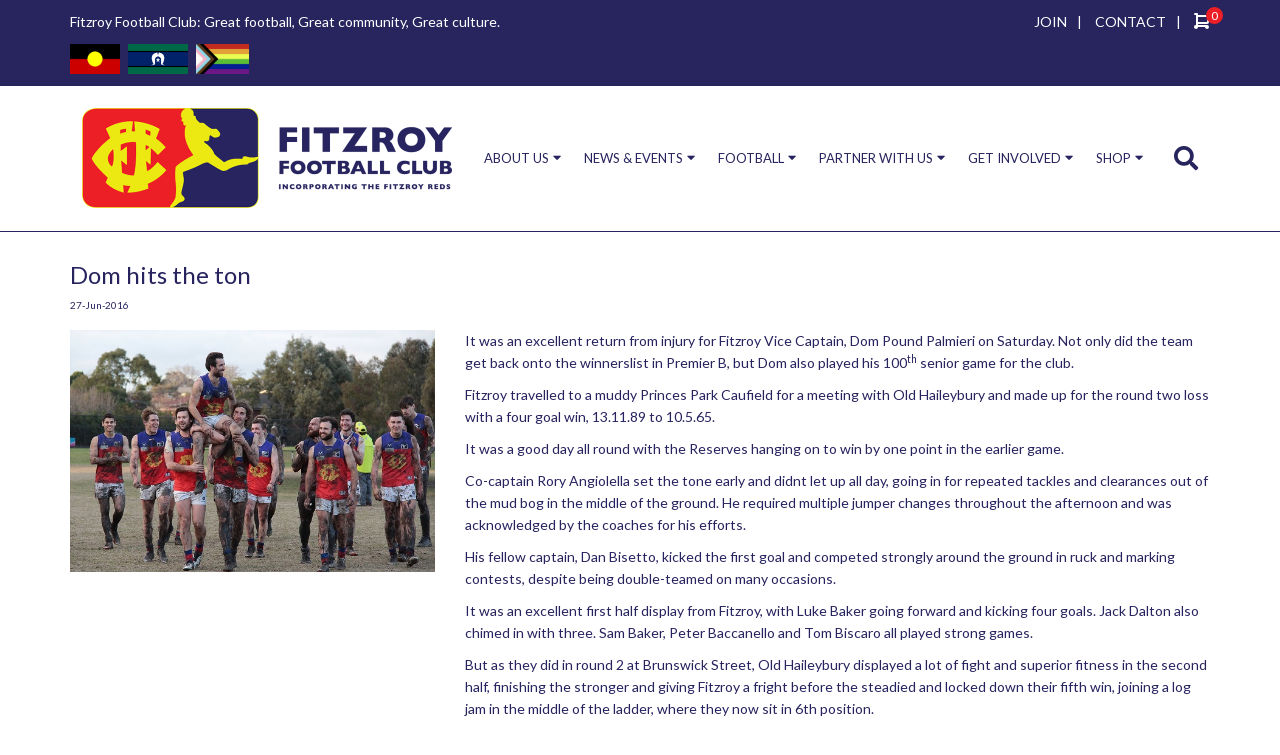

--- FILE ---
content_type: text/html; charset=utf-8
request_url: https://www.fitzroyfc.com.au/latest-news/dom-hits-the-ton
body_size: 7332
content:
<!DOCTYPE html>
<html xmlns="http://www.w3.org/1999/xhtml">

<head>
	<link rel="preconnect" href="https://uploads.prod01.sydney.platformos.com">
<link rel="preconnect" href="https://cdnjs.cloudflare.com">

<meta name="robots" content="index,follow">
	<style>.form-error{display:none}.input-error{border:1px solid red !important}.no-spin{display:none!important}</style>
<script src="https://uploads.prod01.sydney.platformos.com/instances/337/assets/modules/siteglide_system/js/siteglide.js?updated=1763946374"></script>
<title>Dom hits the ton</title>
<meta name="description" content="null" />
<meta property="og:title" content="Dom hits the ton" />
<meta property="og:type" content="null" />
<meta property="og:description" content="null" />
<meta property="og:url" content="https://www.fitzroyfc.com.au/null" />
<meta property="og:image" content="https://uploads.prod01.sydney.platformos.com/instances/337/assets/null" />
<meta name="twitter:card" content="null" />
<meta name="twitter:title" content="Dom hits the ton" />
<meta name="twitter:description" content="null" />
<title>Fitzroy Football Club | 
	</title>
	<meta http-equiv='Content-Type' content='text/html; charset=UTF-8'><link type="text/css" href="https://uploads.prod01.sydney.platformos.com/instances/337/assets/css/ModuleStyleSheets.css?updated=1624346617" rel="StyleSheet">
<script async="" src="https://www.google-analytics.com/analytics.js"></script>
<script type="text/javascript">
	var jslang = 'EN';
</script>
<meta charset="UTF-8">
<meta name="viewport" content="width=device-width, initial-scale=1.0, minimum-scale=1.0">

<meta property="fb:app_id" content="1704271763155340">
<meta property="og:title" content="">
<meta property="og:type" content="website">
<meta property="og:image" content="https://uploads.prod01.sydney.platformos.com/instances/337/assets/_assets2017/img/fitzroy-fc-logo-2017.png?updated=1599113543">

<link rel="shortcut icon" href="https://uploads.prod01.sydney.platformos.com/instances/337/assets/favicon.png?updated=1599113543">
<link rel="preconnect" href="https://fonts.gstatic.com">
<link href="https://fonts.googleapis.com/css2?family=Lato:ital,wght@0,300;0,400;0,700;1,400&display=swap" rel="stylesheet">
<link href="https://fonts.googleapis.com/css2?family=Tangerine&display=swap" rel="stylesheet">
<link rel="stylesheet" href="https://uploads.prod01.sydney.platformos.com/instances/337/assets/_assets2017/css/foundation.css?updated=1599113525">
<link rel="stylesheet" href="https://uploads.prod01.sydney.platformos.com/instances/337/assets/_assets2017/css/bootstrap.min.css?updated=1599113327">
<link rel="stylesheet" href="https://uploads.prod01.sydney.platformos.com/instances/337/assets/_assets2017/css/bootstrap-theme.min.css?updated=1599113327">
<link rel="stylesheet" type="text/css" href="https://uploads.prod01.sydney.platformos.com/instances/337/assets/_assets2017/slick/slick.css?updated=1599113525">
<link rel="stylesheet" type="text/css" href="https://uploads.prod01.sydney.platformos.com/instances/337/assets/_assets2017/slick/slick-theme.css?updated=1599113525">
<link rel="stylesheet" href="https://uploads.prod01.sydney.platformos.com/instances/337/assets/_assets2017/css/font-awesome.min.css?updated=1599113328">
<link rel="stylesheet" href="https://uploads.prod01.sydney.platformos.com/instances/337/assets/_assets2017/css/animate.css?updated=1599113524">
<link rel="stylesheet" href="https://uploads.prod01.sydney.platformos.com/instances/337/assets/_assets/css/colorbox.css?updated=1599113524">
<link rel="stylesheet" href="https://uploads.prod01.sydney.platformos.com/instances/337/assets/_assets2017/css/fitzroy-it.css?updated=1633315175">
<link rel="stylesheet" href="https://uploads.prod01.sydney.platformos.com/instances/337/assets/_assets2017/css/pages.css?updated=1599113525">
<link rel="stylesheet" href="https://uploads.prod01.sydney.platformos.com/instances/337/assets/css/pages/common.css?updated=1624247075">
<link rel="stylesheet" href="https://uploads.prod01.sydney.platformos.com/instances/337/assets/css/search.css?updated=1612238337">

<script type='text/javascript' src='https://platform-api.sharethis.com/js/sharethis.js#property=5fdc5998736aa300125bd0f7&product=sop' async='async'></script>

<script src="https://kit.fontawesome.com/369d779139.js" crossorigin="anonymous"></script>

<script src="https://uploads.prod01.sydney.platformos.com/instances/337/assets/_assets/js/jquery-1.10.2.min.js?updated=1599113327"></script>
<!-- Google Analytics -->
<script>
	(function(i, s, o, g, r, a, m) {
		i['GoogleAnalyticsObject'] = r;
		i[r] = i[r] || function() {
			(i[r].q = i[r].q || []).push(arguments)
		}, i[r].l = 1 * new Date();
		a = s.createElement(o),
			m = s.getElementsByTagName(o)[0];
		a.async = 1;
		a.src = g;
		m.parentNode.insertBefore(a, m)
	})(window, document, 'script', 'https://www.google-analytics.com/analytics.js', 'ga');
	ga('create', 'UA-175664234-1', 'auto');
	ga('send', 'pageview');
</script>
<!-- End Google Analytics -->
<script type="text/javascript" src="https://uploads.prod01.sydney.platformos.com/instances/337/assets/catalystscripts/java_box.js?updated=1599113525"></script>
</head>

<body>


<section id="topbar">
    <div class="container">
        <div class="row">
            <div id="topbar-heading"class="col-sm-6 col-xs-6">
                <h1>Fitzroy Football Club: Great football, Great community, Great culture.</h1>
            </div>
            <div class="col-12 col-sm-6 text-right">
              <a style="padding: 0 10px;" href="/membership">JOIN</a><span style="color:#fff">|</span>
              <!--<a style="padding: 0 10px;" href="/merchandise">SHOP</a><span style="color:#fff">|</span>-->
              <a style="padding: 0 10px;" href="/contact">CONTACT</a><span style="color:#fff; padding-right: 10px;">|</span>
              <a href="/cart" class="top-bar-btn-cart js-toggle-popup-cart">
                <svg xmlns="http://www.w3.org/2000/svg" width="15.952" height="16" viewBox="0 0 15.952 16">
                  <path id="cart_2" d="M428.932,523a1.993,1.993,0,0,0,1.952-1.608l1-5A2,2,0,0,0,429.927,514h-9.956v-1a1,1,0,0,0-1-1H416.98a1,1,0,0,0,0,2h1v10a2,2,0,1,0,1.991,2h6.969a1.992,1.992,0,1,0,1.992-2h-8.961v-1Zm1-7-1,5h-8.961v-5h9.956Z" transform="translate(-415.971 -512)" fill="#fff" fill-rule="evenodd"/>
                </svg>
                <span style="color: #fff;" data-s-e-live-cart-quantity>0</span>
              </a>
            </div>
        </div>
        <div class="row">
          <div class="col-sm-6 col-xs-6" style="margin-top: 10px;"> 
            <div class="mr-3" style="display: inline-block; margin-right: 5px;">
              <img class="img-fluid" style="object-fit: contain; height: 30px;" src="https://uploads.prod01.sydney.platformos.com/instances/337/assets/images/flags/Australian_Aboriginal_Flag.png?updated=1668035963">
            </div>
            <div class="mr-3" style="display: inline-block; margin-right: 5px;">
              <img class="img-fluid" style="object-fit: contain; height: 30px;" src="https://uploads.prod01.sydney.platformos.com/instances/337/assets/images/flags/Flag_of_the_Torres_Strait_Islanders.png?updated=1668035963">
            </div>
            <div class="mr-3" style="display: inline-block; margin-right: 5px;">
              <img class="img-fluid" style="object-fit: contain; height: 30px;" src="https://uploads.prod01.sydney.platformos.com/instances/337/assets/images/flags/progress-pride.png?updated=1668035963">
            </div>
          </div>
        </div>
    </div>
</section>


<header class="header">
    <div class="navbar navbar-default">
        <div class="container wrap-content-header">
            <div class="navbar-header">
                <button type="button" class="navbar-toggle">
                    <span class="sr-only">Toggle navigation</span>
                    <span class="icon-bar"></span>
                    <span class="icon-bar"></span>
                    <span class="icon-bar"></span>
                </button>
                
                
                
                <a id="sidenav__search-btn" class="sidenav__search-btn sidenav__search-btn-mobile " href="javascript:void(0)" onclick="openSearch()"><i class="fa fa-search"></i>
            		</a>
            		
            		<a href="/cart" style="padding-top:3px;" class="d-sm-none sidenav__search-btn sidenav__search-btn-mobile top-bar-btn-cart"><i style="font-size: 26px;" class="fa fa-shopping-cart"></i>
            		<span data-s-e-live-cart-quantity style="color: #fff; bottom:auto;">0</span>
            		</a>
            		
                <a class="navbar-brand" href="/"><img src="https://uploads.prod01.sydney.platformos.com/instances/337/assets/_assets2017/img/fitzroy-fc-logo-2017.png?updated=1599113543"></a>
            </div>
            <nav class="menu2017"><ul class="menu2020"><li class="dropdown">
		<a href="#">ABOUT US</a>
		
		<ul><li class="">
		<a href="#">CLUB INFO</a>
		
		<ul><li class="">
		<a href="/about">About FFC</a>
	</li><li class="">
		<a href="/officebearers">Office Bearers</a>
	</li><li class="">
		<a href="/honour-board">Honour Board</a>
	</li></ul>
	</li><li class="">
		<a href="#">HISTORY</a>
		
		<ul><li class="">
		<a href="/fitzroy-women-10th-anniversary">Fitzroy Women 10th Anniversary 2024</a>
	</li><li class="">
		<a href="/the-reds">The Reds</a>
	</li><li class="">
		<a href="/reds-honour-board">Reds Honour Board</a>
	</li><li class="">
		<a href="/lions">Lions</a>
	</li><li class="">
		<a href="/maroons">Maroons</a>
	</li><li class="">
		<a href="/gorillas">The Gorillas</a>
	</li></ul>
	</li><li class="">
		<a href="#">LINKS</a>
		
		<ul><li class="">
		<a href="http://www.fitzroyjuniorfc.com.au">Fitzroy Junior FC</a>
	</li><li class="">
		<a href="http://www.lions.com.au">Brisbane Lions</a>
	</li><li class="">
		<a href="http://www.vafa.com.au">VAFA</a>
	</li></ul>
	</li><li class="">
		<a href="#">POLICIES</a>
		
		<ul><li class="">
		<a href="/policies">FFC Policies</a>
	</li><li class="">
		<a href="/terms-and-conditions">Terms &amp; Conditions</a>
	</li><li class="">
		<a href="/website/privacy">Privacy Policy</a>
	</li><li class="">
		<a href="/website/shipping">Shipping &amp; Returns</a>
	</li></ul>
	</li></ul>
	</li><li class="dropdown-normal">
		<a href="#">NEWS &amp; EVENTS</a>
		
		<ul><li class="">
		<a href="/features/news">Latest News</a>
	</li><li class="">
		<a href="/features/events-list">Events</a>
	</li><li class="">
		<a href="/features/gallery">Gallery</a>
	</li><li class="">
		<a href="/features/redroy-mail">RedRoy Mail Archive</a>
	</li></ul>
	</li><li class="dropdown">
		<a href="#">FOOTBALL</a>
		
		<ul><li class="">
		<a href="#">PLAYERS</a>
		
		<ul><li class="">
		<a href="/player-subs-gear">Player Subs &amp; Gear</a>
	</li><li class="">
		<a href="/player-wellbeing">Player Wellbeing</a>
	</li></ul>
	</li><li class="">
		<a href="#">FFC</a>
		
		<ul><li class="">
		<a href="/features/coaches">Coaches</a>
	</li><li class="">
		<a href="/fitzroy-fixtures-results">Fixtures/Results/Ladders</a>
	</li></ul>
	</li><li class="">
		<a href="#">TEAMS</a>
		
		<ul><li class="">
		<a href="/fitzroy-fc-teams">All Teams</a>
	</li><li class="">
		<a href="/fitzroyfc-teams/senior-mens-squad">Senior Men's Squad</a>
	</li><li class="">
		<a href="/fitzroyfc-teams/senior-womens-squad">Senior Women's Squad</a>
	</li><li class="">
		<a href="/fitzroyfc-teams/fitzroy-thirds">Thirds</a>
	</li><li class="">
		<a href="/fitzroyfc-teams/fitzroy-under-19s">Under 19s</a>
	</li></ul>
	</li></ul>
	</li><li class="dropdown-normal">
		<a href="#">PARTNER WITH US</a>
		
		<ul><li class="">
		<a href="#">PARTNERSHIP</a>
		
		<ul><li class="">
		<a href="/sponsorship/our-sponsors">Our Partners</a>
	</li><li class="">
		<a href="/sponsorship/benefits">Benefits</a>
	</li><li class="">
		<a href="/sponsorship/player-sponsorship">Player Sponsorship</a>
	</li></ul>
	</li><li class="">
		<a href="/sponsorship">Partnership Overview</a>
	</li><li class="">
		<a href="/post-a-job">Post a Job</a>
	</li><li class="">
		<a href="/sponsorship/business-directory">Business Directory</a>
	</li></ul>
	</li><li class="dropdown">
		<a href="#">GET INVOLVED</a>
		
		<ul><li class="">
		<a href="#">MEMBERSHIP</a>
		
		<ul><li class="">
		<a href="/membership">All Memberships</a>
	</li><li class="">
		<a href="https://www.fitzroyfc.com.au/fitzroy-products/committed-membership">Committed (Ordinary) Membership</a>
	</li><li class="">
		<a href="https://www.fitzroyfc.com.au/fitzroy-products/concession-membership">Committed (Concession) Membership</a>
	</li><li class="">
		<a href="/fitzroy-products/family-membership">Family Membership</a>
	</li><li class="">
		<a href="/fitzroy-products/gold-lion-membership">Gold Lion Membership</a>
	</li><li class="">
		<a href="/fitzroy-products/business-membership">Business Membership</a>
	</li><li class="">
		<a href="/fitzroy-products/past-player-membership">Past Player Membership</a>
	</li><li class="">
		<a href="/fitzroy-products/hipster-hill-membership">Hipster Hill Membership</a>
	</li><li class="">
		<a href="/fitzroy-products/pet-membership">Pet Membership</a>
	</li><li class="">
		<a href="/fitzroy-products/kevin-murray-legend-membership">Kevin Murray Legend Membership</a>
	</li></ul>
	</li><li class="">
		<a href="#">VOLUNTEERING</a>
		
		<ul><li class="">
		<a href="/volunteers">Volunteers</a>
	</li></ul>
	</li><li class="">
		<a href="#">DONATIONS</a>
		
		<ul><li class="">
		<a href="/donate">Make a Donation</a>
	</li></ul>
	</li><li class="">
		<a href="#">REDROYS</a>
		
		<ul><li class="">
		<a href="/redroys">Join the RedRoys</a>
	</li></ul>
	</li></ul>
	</li><li class="dropdown-normal">
		<a href="#">SHOP</a>
		
		<ul><li class="">
		<a href="/merchandise">Shop All</a>
	</li><li class="">
		<a href="/merchandise?category_id=9359375">Accessories</a>
	</li><li class="">
		<a href="/merchandise?category_id=9359373">Supporter Gear</a>
	</li></ul>
	</li><li class="d-md-none">
		<a href="/contact">CONTACT</a>
	</li></ul></nav>
            <div class="search-wrap">
                <a id="sidenav__search-btn" class="sidenav__search-btn sidenav__search-btn-desktop" href="javascript:void(0)" onclick="openSearch()"><i class="fa fa-search"></i>
            		</a>
            </div>
        </div>
        
        <div class="input-search-custom">
          <div class="container"><div id="searchOverlay" class="search-overlay">
  <!--<div class="search-overlay-bg"></div>-->
  <!--<span class="closebtn" onclick="closeSearch()" title="Close Overlay"><i class="fa fa-times"></i></span>-->
  <div class="overlay-content">
    <form onsubmit="s_search2('d')">
      <input id="searchOverlayInputD" type="text" placeholder="Search..." name="search">
      <button type="submit" onclick="s_search2('d')">Search</button>
    </form>
  </div>
</div>

<script>
  // Search
// Open the full screen search box
function openSearch() {
  document.querySelector(".input-search-custom").classList.toggle("active");
}

// Close the full screen search box
function closeSearch() {
  document.getElementById("searchOverlay").style.opacity = "0";
  document.getElementById("searchOverlay").style.visibility = "hidden";
  //document.querySelector(".search-wrap").style.display = "none";
}

function s_search2(screen) {
  event.preventDefault();
  var searchVal = "";
  if (screen == "m") {
    searchVal = document.querySelector('#searchOverlayInput').value;
  } else {
    searchVal = document.querySelector('#searchOverlayInputD').value;
  }
  window.location.href = '/search-results?keyword=' + encodeURIComponent(searchVal);
}
</script></div>
        </div>
    </div>
</header>










<section id="wrapper" class="wow fadeIn" style="visibility: visible; animation-name: fadeIn;">
	<div class="container">
		<div class="row">
			<div class="col-md-12">
    <div class="announcement-details">
<h1>Dom hits the ton</h1>
<span class="date">27-Jun-2016</span>

<div class="medium-4 columns" style="margin-bottom:10px; padding: 0;">
<img src="https://uploads.prod01.sydney.platformos.com/instances/337/assets/images/assets/img/news/DomPP100games_web.jpg?updated=1603104491" border="0" alt="">
</div>
<div class="medium-8 columns news_detail" style="padding: 0;">
  <p>It was an excellent return from injury for Fitzroy Vice Captain, Dom Pound Palmieri on Saturday. Not only did the team get back onto the winnerslist
    in Premier B, but Dom also played his 100<sup>th</sup> senior game for the club.
    <br>
</p>
<p>
    </p><p>Fitzroy travelled to a muddy Princes Park Caufield for a meeting with Old Haileybury and made up for the round two loss with a four goal win, 13.11.89
        to 10.5.65.</p>
    <p>It was a good day all round with the Reserves hanging on to win by one point in the earlier game. </p>
    <p>Co-captain Rory Angiolella set the tone early and didnt let up all day, going in for repeated tackles and clearances out of the mud bog in the middle
        of the ground. He required multiple jumper changes throughout the afternoon and was acknowledged by the coaches for his efforts.</p>
    <p>His fellow captain, Dan Bisetto, kicked the first goal and competed strongly around the ground in ruck and marking contests, despite being double-teamed
        on many occasions.</p>
    <p>It was an excellent first half display from Fitzroy, with Luke Baker going forward and kicking four goals. Jack Dalton also chimed in with three. Sam
        Baker, Peter Baccanello and Tom Biscaro all played strong games. </p>
    <p>But as they did in round 2 at Brunswick Street, Old Haileybury displayed a lot of fight and superior fitness in the second half, finishing the stronger
        and giving Fitzroy a fright before the steadied and locked down their fifth win, joining a log jam in the middle of the ladder, where they now
        sit in 6th position. </p>
    <p>In the lead up to the game, team mate Tom Cheshire spoke about Doms contribution to the team. Whether it's on the field or in the change room, Dom's
        positive attitude on and off the track is something all the boys love and appreciate. </p>
    <p>He'll forever make us laugh yet keep it serious when need be; a real skill he has developed since becoming a leader at the club. I really feel he
        has thrived since becoming a vice captain - having watched Dom fly through the ranks since Under 19s, I've really noticed his leadership qualities
        grow as he cements himself as a future leader for many years to come.</p>
    <p>Tom says Dom is one of the fittest players at the club and its his gut running and selflessness that are his strongest on-field attributes, always
        putting the team first. </p>
    <p>Congratulations Dom!</p>

<br>
</div>
<div class="clear"></div>


<script>
    document.querySelectorAll('.news_detail img').forEach(img => {
    const src = img.getAttribute('src');
   
    if (src ) {
      
      img.setAttribute('src', 'https://uploads.prod01.sydney.platformos.com/instances/337' + src);
      console.log("asd");
    }
    
     
  });
</script>
</div>

			</div>
		</div>
	</div>
</section><section id="newsletter" class="wow fadeIn">
	<div class="container">
		<div class="row">
			<div class="col-md-12">
			  <p>Get our Newsletter</p>
			  
				<form action="https://fitzroyfc.us1.list-manage.com/subscribe/post?u=7c174d8eda8b9db082f97ca53&amp;id=e086ef5886" method="post" id="mc-embedded-subscribe-form" name="mc-embedded-subscribe-form" class="validate" target="_blank" novalidate>
			<div class="col-md-2">
				<input type="text" name="FNAME" id="mce-FNAME" class="cat_textbox" maxlength="255" placeholder="FIRST NAME">
			</div>
			<div class="col-md-2">
				<input type="text" name="LNAME" id="mce-LNAME" class="cat_textbox" maxlength="255" placeholder="LAST NAME">
			</div>
			<div class="col-md-3">
				<input type="email" name="EMAIL" id="mce-EMAIL" class="cat_textbox" maxlength="255" placeholder="EMAIL ADDRESS">
			</div>
			<div class="col-md-3" style="height:37px; line-height: 37px; text-align: center;">
				<span  style="margin-right:10px; display: inline-block;">Are you a Member?</span>
					<input type="checkbox" value="1" name="group[8769][1]" id="mce-group[8769]-8769-0"> <label for="mce-group[8769]-8769-0" style="margin-right:5px; font-weight: normal;">Yes</label>
			</div>
			<div class="col-md-2">
				<div id="mce-responses" class="clear">
      		<div class="response" id="mce-error-response" style="display:none"></div>
      		<div class="response" id="mce-success-response" style="display:none"></div>
      	</div>
  			<div style="position: absolute; left: -5000px;" aria-hidden="true"><input type="text" name="b_7c174d8eda8b9db082f97ca53_e086ef5886" tabindex="-1" value=""></div>
  			<input type="submit" value="Subscribe" name="subscribe" id="mc-embedded-subscribe" class="cat_button" >
				</div>
			</form>  
			</div>
			
		
		</div>
	</div>
</section><section id="major-sponsors" class="wow fadeIn text-center">
	<div class="container">
		<div class="row">
			<div class="col-md-12">
				<h2>PLATINUM SPONSORS</h2>
			</div>
		</div>
		<div class="row">
			<div class="col-md-12">
				<div class="row">
					<ul class="home-sponsors">
						<!--
-->
<li class="col-sm-3 col-xs-6">
    <img src="https://uploads.prod01.sydney.platformos.com/instances/337/assets/_assets2017/img/logo-fitzroy-it.png?updated=1608624049">
    <div class="item-mask">
        <a href="/_2017-sponsors/fitzroy-it" class="cbox-iframe homemasklink cboxElement">
            <span class="viewdetails">View Details</span>
        </a>
    </div>
</li>

<li class="col-sm-3 col-xs-6">
    <img src="https://uploads.prod01.sydney.platformos.com/instances/337/assets/Sponsors/FBC.png?updated=1681705020">
    <div class="item-mask">
        <a href="/_2017-sponsors/fitzroy-victoria-bowling-sports-club" class="cbox-iframe homemasklink cboxElement">
            <span class="viewdetails">View Details</span>
        </a>
    </div>
</li>

<li class="col-sm-3 col-xs-6">
    <img src="https://uploads.prod01.sydney.platformos.com/instances/337/assets/Sponsors/YH-logotype-stacked-rgb.jpg?updated=1681705020">
    <div class="item-mask">
        <a href="/_2017-sponsors/young-henrys" class="cbox-iframe homemasklink cboxElement">
            <span class="viewdetails">View Details</span>
        </a>
    </div>
</li>

</ul>
				</div>
			</div>
		</div>
	</div>
</section><footer>
	<div class="container">
		<div class="row" style="padding-right: 15px; padding-left: 15px;">
			<div class="col-12" style="min-height: 0px!important; border: none;">
				<div class="mr-3" style="display: inline-block; margin-right: 5px;">
					<img class="img-fluid" style="object-fit: contain; height: 30px;" src="https://uploads.prod01.sydney.platformos.com/instances/337/assets/images/flags/Australian_Aboriginal_Flag.png?updated=1668035963">
				  </div>
				  <div class="mr-3" style="display: inline-block; margin-right: 5px;">
					<img class="img-fluid" style="object-fit: contain; height: 30px;" src="https://uploads.prod01.sydney.platformos.com/instances/337/assets/images/flags/Flag_of_the_Torres_Strait_Islanders.png?updated=1668035963">
				  </div>
				  <div class="mr-3" style="display: inline-block; margin-right: 5px;">
					<img class="img-fluid" style="object-fit: contain; height: 30px;" src="https://uploads.prod01.sydney.platformos.com/instances/337/assets/images/flags/progress-pride.png?updated=1668035963">
				  </div>
			</div>
			<div class="col-12" style="margin-top: 10px; border: none;">
				<p>In the spirit of reconciliation, the Fitzroy Football Club incorporating the Fitzroy Reds acknowledges the Traditional Custodians of lands throughout Australia and their connections to land, sea and community. We pay our respect to their Elders past and present and extend that respect to all Aboriginal and Torres Strait Islander peoples today. </p>
				<p>Our football club is a place free from discrimination, where everyone belongs. We respect and celebrate the diversity of our communities, including people of all cultural and faith backgrounds, classes, gender or sexual identities, ages and abilities and we are committed to creating a safe and welcoming space for all.</p>
			</div>
		</div>
		<div class="row">
			<div class="col-md-3 footer1 col-sm-6">
				<a href><img src="https://uploads.prod01.sydney.platformos.com/instances/337/assets/_assets2017/img/fitzroy-footer.png?updated=1599113543" class="footerlogo" width="307" height="83" alt></a>
				<p>Great football<br>
				Great community<br>
				Great culture</p>
			</div>	
			<div class="col-md-3 footer2 col-sm-6">
				<p><strong>Home Ground:</strong><br>
				Brunswick Street Oval,<br>
				Brunswick Street, North Fitzroy</p>
				<p><strong>Postal:</strong><br>
				PO Box 1318,<br>
				North Fitzroy 3068</</a></p>
				<p><strong>ABN:</strong> 20 005 881 201</p>
			</div>	
			<div class="col-md-3 footer3 col-sm-6"><p><a href="/terms-and-conditions">Terms &amp; Conditions</a><br><a href="/website/privacy">Privacy Policy</a><br><a href="/website/shipping">Shipping &amp; Returns</a><br></p><p>Website by: <a href="http://fitzroy.it" target="_blank"><strong>Fitzroy IT</strong></a></p>
				<ul class="footer-social">
					<li><a href="https://www.facebook.com/fitzroyfc" target="_blank"><i style="font-size: 30px;" class="fab fa-facebook-square" aria-hidden="true"></i></a></li>
					<li><a href="https://www.instagram.com/fitzroy_fc/" target="_blank"><i style="font-size: 30px;" class="fab fa-instagram" aria-hidden="true"></i></a></li>
					<li><a href="https://twitter.com/fitzroy_fc" target="_blank"><i style="font-size: 30px;" class="fab fa-twitter-square" aria-hidden="true"></i></a></li>
					<li><a href="https://au.linkedin.com/company/fitzroy-football-club" target="_blank"><i style="font-size: 30px;" class="fab fa-linkedin" aria-hidden="true"></i></a></li>
				</ul>
			</div>	
			<div class="col-md-3 footer4 col-sm-6">
				<p><strong>MAJOR SPONSORS</strong></p>
				<ul class="sponsor-grid">
<li class="sponsor-item">
	<a href="/_2017-sponsors/fitzroy-it" class="cbox-iframe homemasklink">
		<img style="max-height: 100%; padding: 15px; margin: 0;" src="https://uploads.prod01.sydney.platformos.com/instances/337/assets/_assets2017/img/logo-fitzroy-it-white.png?updated=1608619767">
	</a>
</li><li class="sponsor-item">
	<a href="/_2017-sponsors/fitzroy-victoria-bowling-sports-club" class="cbox-iframe homemasklink">
		<img style="max-height: 100%; padding: 15px; margin: 0;" src="https://uploads.prod01.sydney.platformos.com/instances/337/assets/Sponsors/FBC-white.png?updated=1681713106">
	</a>
</li><li class="sponsor-item">
	<a href="/_2017-sponsors/young-henrys" class="cbox-iframe homemasklink">
		<img style="max-height: 100%; padding: 15px; margin: 0;" src="https://uploads.prod01.sydney.platformos.com/instances/337/assets/Sponsors/YH-white.png?updated=1681712767">
	</a>
</li></ul>
			</div>	
		</div>
	</div><script src="//cdnjs.cloudflare.com/ajax/libs/numeral.js/2.0.6/numeral.min.js"></script>
<script src="https://uploads.prod01.sydney.platformos.com/instances/337/assets/_assets2017/js/bootstrap.min.js?updated=1599113327"></script>
<script type="text/javascript" src="https://uploads.prod01.sydney.platformos.com/instances/337/assets/_assets2017/slick/slick.min.js?updated=1599113327"></script>
<script src="https://uploads.prod01.sydney.platformos.com/instances/337/assets/_assets/js/colorbox.js?updated=1601895483"></script>
<script src="https://uploads.prod01.sydney.platformos.com/instances/337/assets/_assets2017/js/wow.js?updated=1601895531"></script>
<script src="https://uploads.prod01.sydney.platformos.com/instances/337/assets/_assets2017/js/custom.js?updated=1601886374"></script>
<script src="https://uploads.prod01.sydney.platformos.com/instances/337/assets/js/pages/common.js?updated=1631062737"></script></footer>

</body>

</html>

--- FILE ---
content_type: text/css
request_url: https://uploads.prod01.sydney.platformos.com/instances/337/assets/css/ModuleStyleSheets.css?updated=1624346617
body_size: 8764
content:
@font-face {
  font-family: proximanovabold;
  src: url(fonts/Proxima-Nova-Bold.otf);
}

@font-face {
  font-family: proximanova;
  src: url(fonts/ProximaNova-Regular.otf);
}
/*==============================================================

	Version : 2009.08.10

==============================================================*/

/* @group BASE */

/* @group FRIENDLY SETTINGS */

img,
a img {
  border: 0;
} /* nobody likes default border around images */

.clear {
  display: inline-block;
}
.clear:after {
  content: ".";
  display: block;
  height: 0;
  clear: both;
  visibility: hidden;
}
* html .clear {
  height: 1%;
}
.clear {
  display: block;
}

/* @end */
/* based on YUI 2.3 base.css */

/* Idioms */

ul.mod {
  list-style-image: none;
  list-style-position: outside;
  list-style-type: none;
  list-style: none;
  margin: 0;
  padding: 0;
}

ul.mod li {
  list-style: none;
}

/* @end */

/* @group Web Form */

ul.form {
  margin: 0;
  padding: 0;
}

ul.form li {
  list-style: none;
  margin: 0 0 18px 0;
}

ul.form li label {
  color: #888;
  display: block;
}

div.form div.item,
div.webform div.item {
  padding: 9px;
}

cat_button {
}

.cat_dropdown_small {
  width: 200px;
}

.cat_dropdown_smaller {
  width: 150px;
}

.cat_listbox {
  height: 120px;
}

table.webform,
table.reporting {
  border-collapse: collapse;
  border-spacing: 0;
  width: 100%;
}

table.webform td {
  line-height: 24px;
  padding: 6px;
}

.form label,
.webform label {
  display: inline;
}

.form input,
.webform input,
.webform select {
  margin-bottom: 0 !important;
  margin-right: 3px;
}

/* @end */

/* @group System Message */
.system-message-green {
  background-color: #e2f9e3;
  border: 1px solid #9c9;
  clear: both;
  color: #363;
  margin-bottom: 15px;
  padding: 5px;
  text-align: center;
}
.system-message,
.system-error-message {
  background-color: #f9f9f9;
  border: 1px solid #eee;
  color: #666;
  margin: 18px;
  padding: 15px;
}

/*.system-message {
	background: #f9f9f9 url(/CatalystImages/ok.png) no-repeat 29px 18px;	
}

.system-error-message {
	background: #f9f9f9 url(/CatalystImages/error.png) no-repeat 26px 26px;
}*/

.system-message h1,
.system-error-message h1 {
  color: #000;
  margin: 0 0 18px 0;
}

.system-message a:link,
.system-error-message a:link {
  color: #1969bc;
}

.ok {
  background: #e9fbe3;
  color: #21a347;
  margin-bottom: 18px;
}

.error {
  background: #fbe3e4;
  color: #d12f19;
  margin-bottom: 18px;
}

/* @end */

/* @group Announcement */

.announcement-list {
  font-size: 11px;
}

.announcement-list h2 {
  font-size: 14px;
  margin: 0 0 3px 0;
}

.announcement-list span.date {
  font-size: 10px;
  font-weight: normal;
  margin: 0 0 0 6px;
}

.announcement-details span.date {
  display: block;
  font-size: 10px;
  font-weight: normal;
  margin-bottom: 18px;
}

/* @end */

/* @group Blog */

/* NOTE: div.post-list exists in FORUMS as well */

.blog-list {
  background: #f9f9f9;
  border: 1px solid #eee;
  color: #000;
  font-size: 11px;
  margin: 0 0 18px;
  padding: 18px;
}

.blog-list h2 {
  font-size: 18px;
  margin: 0 0 3px 0;
}

.blog-list span {
  color: #888;
}

.blog-container h1 {
  font-size: 36px;
  line-height: 40px;
  margin: 0 0 6px 0;
}

.blog-container p.description {
  margin: 0 0 36px;
}

.blog-post h2.post-title {
  border-bottom: 1px solid #ccc;
  margin: 0;
  padding: 0 0 3px 0;
}

.blog-post h2.post-title a {
  text-decoration: none;
}

.blog-post .post-details {
  color: #888;
  font-size: 11px;
  margin: 0 0 18px;
}

.blog-container .post-list {
  float: left;
  width: 69%;
}

.blog-post .post-body {
  margin: 0 0 36px;
}

.comment-list {
  background: #f9f9f9;
  border: 1px solid #eee;
  margin-bottom: 36px;
  padding: 18px;
}

.comment-list h5 {
  font-size: 14px;
  margin: 0 0 18px;
}

.comment-list input#Captcha {
  width: 300px;
}

.comment-list textarea.cat_listbox_small {
  height: 120px;
  width: 100%;
}

.blog-comment-container {
  border: 1px solid #e9e9e9;
  margin: 0 0 18px;
}

.blog-comment-container .comment-details {
  background: #eee;
  font-size: 11px;
  padding: 6px;
}

.blog-comment-container .comment {
  background: #fff;
  padding: 9px;
}

span.flag {
  margin: 0 6px;
  vertical-align: middle;
}

input#fullname,
input#website,
input#emailaddress {
  width: 300px;
}

textarea.comment {
  height: 160px;
  width: 100%;
}

.forum-registration textarea.comment {
  height: 70px;
  width: 270px;
}

.post-body .links {
  font-size: 11px;
}

.blog-container .side-panel {
  float: right;
  width: 27%;
}

.side-panel h4 {
  margin: 0 0 9px;
}

.BlogTagCloud {
  margin: 0 0 18px;
}

/*.BlogRecentPost ul, .BlogTagList ul, .BlogPostArchive ul {
	margin: 0;
	padding: 0;
}

.BlogRecentPost li, .BlogTagList li, .BlogPostArchive li {
	font-size: 11px;
	list-style: none;
	margin: 0 0 9px;
}
*/
p.page-nav {
  text-align: center;
}

p.page-nav a {
  margin: 0 9px;
}

.blog-post dl {
  background: #f9f9f9;
  border: 1px solid #eee;
  margin: 0 0 18px;
  padding: 18px;
}

.blog-post dt {
  color: #000;
}

.blog-post dd {
  margin: 0 0 9px;
}

/* @end */

/* @group Booking */

.booking-list {
  margin: 0 0 9px;
}

.booking-list span.date {
  margin: 0 9px 0 0;
}

.booking-container h1,
.form-container h2 {
  margin: 0 0 18px;
}

.form-container {
  background: #f9f9f9;
  border: 1px solid #eee;
  padding: 18px;
}

.form-container input#FirstName,
.form-container input#LastName,
.form-container input#EmailAddress,
.form-container input#Company,
.form-container input#WorkPhone {
  width: 260px;
}

.go-back {
  margin: 18px 0;
}

/* @end */

/* @group Calendar */

div.select-month-year {
  padding: 9px 0;
}

table.module-calendar {
  border: 1px solid #888;
  border-collapse: collapse;
  table-layout: fixed;
  width: 100%;
}

table.module-calendar td {
  border: 1px solid #d7d7d7;
  font-size: 11px;
  height: 80px;
  overflow: hidden;
  padding: 0;
  vertical-align: top;
}

table.module-calendar td span {
  background: #f7f7f7;
  color: #333;
  display: block;
  font-size: 11px;
  padding: 0 2px;
  text-align: right;
}

tr.day-of-week td {
  background: #d7d7d7;
  color: #000;
  font-size: 12px;
  font-weight: bold;
  height: 18px;
  text-align: center;
  vertical-align: middle;
}

table.module-calendar td.events span {
  background: #2babfa;
  color: #fff;
  font-weight: bold;
}

table.module-calendar td.events {
  background: #eef5fa;
}

table.module-calendar td ul {
  margin: 9px 0;
  padding-left: 24px;
}

table.module-calendar td.last-month {
  background: #eee;
}

table.module-calendar td.next-month {
  background: #eee;
}

/* @end */

/* @group Catalogue and Products */

.shop-catalogue {
  background: #fff;
  border: 1px solid #ccc;
  float: left;
  height: 180px;
  margin: 0 6px 6px 0;
  overflow: hidden;
  width: 180px;
}

.shop-catalogue h4 {
  font-size: 12px;
  height: 27px;
  line-height: 27px;
  margin: 0;
  text-indent: 9px;
}

.shop-catalogue h4 a {
  color: #1969bc;
  text-decoration: none;
}

.shop-catalogue .image {
  /* Image size should be 150px by 120px */
  height: 120px;
  margin: 0 auto;
  overflow: hidden;
  padding: 15px;
  text-align: center;
}

.shop-main .header {
  border-bottom: 1px solid #eee;
  height: 27px;
  line-height: 27px;
  margin: 0 0 18px;
}

.shop-main .breadcrumbs {
  float: left;
  width: 40%;
}

.shop-main .cart-summary {
  float: right;
  width: 40%;
}

.shop-main .description ul {
  margin: 0 0 0 18px;
  padding: 0;
}

.shop-main .description li {
  list-style: square;
}

table.cartSummaryTable {
  border-collapse: collapse;
  border-spacing: 0;
  font-size: 12px;
  /*float: right;*/
}
.catalogueitemdump {
  margin: 0;
}
td.cartSummaryItem {
  padding: 0;
}

a.cartSummaryLink {
  display: inline !important;
  margin: 0 0 0 5px;
}

.shop-main ul {
  margin: 0;
  padding: 0;
}
.shop-main ul.catalogueList {
  display: none;
}

.shop-main li {
  list-style: none outside none;
}
.shop-main .productSmall > li {
  display: inline;
  float: left;
  list-style: none outside none;
  margin: 0 0 30px;
  padding: 0 15px;
  text-align: center;
  width: 41.9999%;
}
.shop-product-small ul li {
  margin-bottom: 0 !important;
  width: auto !important;
}
table.catalogueTable {
  border-collapse: collapse;
  border-spacing: 0;
  width: 100%;
  margin: 0 0 18px;
}

.productSmall .image img {
  border: 1px solid #bbb;
  box-shadow: 0 0 2px rgba(0, 0, 0, 0.14);
}
table.catalogueTable td {
  padding: 0;
}

table.productTable {
  border-collapse: collapse;
  border-spacing: 0;
  table-layout: fixed;
  width: 100%;
}
.shop-product-small h5 {
  font-size: 12px;
  font-weight: normal;
  margin: 0;
  min-height: 36px;
  padding: 18px 18px 6px;
}

.shop-product-small h4 a {
  color: #1969bc;
}
.shop-product-small h3 a {
  text-decoration: none;
}

.shop-product-small ul {
  padding: 0 18px;
}

.shop-product-small ul li {
  display: block;
  float: none;
  font-size: 11px;
  margin: 0 auto 6px;
  width: auto;
}

.shop-product-small li.price {
  font-size: 11px;
}

.shop-product-small li.price strong {
  font-size: 14px;
  margin-left: 6px;
}

.shop-product-small li.stock {
  font-size: 11px;
}

.shop-product-small li.stock strong {
  color: #666;
  margin-left: 3px;
}

.shop-product-small .image {
  height: 120px;
  margin: 0 auto 9px;
  overflow: hidden;
  width: 120px;
  text-align: center;
}

.image a,
td.actions a {
  border: none !important;
}

.shop-product-small li.quantity {
  line-height: 30px;
}
.shop-product-small li.quantity strong {
  display: inline;
  float: right;
}
.quantity input {
  width: 99px;
}

li.quantity img {
  position: relative;
  top: 8px;
  /* or vertical-align: middle; */
}

.shop-product-small li.quantity input.productTextInput {
  width: 50px;
}

.shop-product-small li.quantity input.productSubmitInput {
}

.shop-product-large {
  background: #fff;
  color: #666;
  margin: 0 0 18px;
  min-width: 240px;
  overflow: hidden;
}

.shop-product-large h1 {
  color: #000;
  font-size: 14px;
}

.shop-product-large .image {
  text-align: center;
}

.shop-product-large .shop-product-small .image {
  margin: 0;
  min-height: 160px;
  height: auto !important; /* for modern browsers */
  height: 160px; /* for IE5.x and IE6 */
  padding: 18px;
  text-align: center;
  width: auto;
}
.shop-product-large .shop-product-small .image img {
  width: 100%;
}

.shop-product-large .shop-product-small ul {
  padding: 9px;
}

.shop-product-large .shop-product-small ul,
.shop-product-large .shop-product-small li {
  margin: 0;
}

.shop-product-large li.price {
  color: #f16504;
  font-size: 33px;
  font-weight: bold;
}

.shop-product-large li.instock {
  font-size: 10px;
}

.shop-product-large li.quantity input.productTextInput {
  float: left;
  font-size: 16px;
  height: 22px;
  margin: 0 15px 0 0;
  width: 35px;
}

td.productItem .comment-form input#Captcha {
  width: 300px;
}

.poplets {
  border-top: 1px solid #eee;
  margin-top: 36px;
  padding: 9px 0;
}

.poplets img {
  border: 1px solid #ddd;
}

table.productPoplets {
  border-collapse: collapse;
  border-spacing: 0;
  margin: 0 auto;
}

.shop-product-large .details {
  background: #f9f9f9;
  float: left;
  min-height: 360px;
  height: auto !important; /* for modern browsers */
  height: 360px; /* for IE5.x and IE6 */
  padding: 18px;
  width: 30%;
}

.shop-product-large ul {
  margin: 0 0 36px;
  padding: 0;
}

.shop-product-large li {
  margin: 9px 0;
}

.shop-cart .breadcrumbs {
  margin: 0 0 18px;
}

table.cart {
  background: #fff;
  border-collapse: collapse;
  border-spacing: 0;
  border: 1px solid #ddd;
  font-size: 11px;
  width: 100%;
}

table.cart td {
  vertical-align: top; /*to make sure the div stack line up at the top */
}

table.cart a {
  color: #1969bc;
}

table.cart th,
table.cart td {
  color: #666;
  padding: 9px;
}

tr.val td {
  border-bottom: 1px solid #eee;
}

tr.shipping td {
  border-bottom: 1px solid #ddd;
}

tr.discount td.quantity,
tr.shipping td.quantity {
  text-align: right;
}

td.quantity input.update {
  margin: 0 0 0 3px;
}

table.cart th {
  background: #f9f9f9;
  border-bottom: 1px solid #eee;
  color: #000;
  font-size: 11px;
  font-weight: normal;
  text-align: left;
}

input.cartInputText {
  width: 70px;
}

input#DiscountCode,
input#GiftVoucher {
  display: inline;
  width: 70px;
}

select.shippingDropDown {
  width: 150px;
}

table.cart th.quantity {
  text-align: right;
}

table.cart td.quantity {
  text-align: right;
}

.productitemcell {
  height: 23px;
  line-height: 20px;
  margin: 0 0 3px 0;
  overflow: hidden;
}

table.cart td.actions {
  text-align: right;
}

table.cart td.actions a {
  font-size: 12px;
  font-weight: bold;
  margin: 0 18px 0 0;
  text-decoration: none;
}

a#catshopclear {
  font-size: 10px;
  font-weight: normal;
}

table.cart strong {
  font-size: 14px;
}

.shop-form {
  margin: 0 0 18px;
}

.shop-form ul.form {
  background: #f9f9f9;
  border: 1px solid #eee;
  padding: 18px;
}

.shop-form label {
  font-size: 11px;
}

.shop-form ul.form li {
  margin: 0;
  padding: 9px 0;
}

.shop-form li.last {
  border-top: 1px solid #eee;
}

/*.shop-form .checkboxes {
	line-height: 27px;
}*/

input.PaymentMethodType {
  margin: 0 6px 0 0;
}

.shop-form ul.form input.cat_textbox,
.shop-form ul.form select.cat_dropdown,
.shop-form ul.form textarea.cat_listbox {
  width: 260px;
}

.shop-form textarea.cat_listbox {
  height: 100px;
}

.shop-receipt,
.shop-quote-receipt {
  background: #f9f9f9;
  border: 1px solid #eee;
  margin: 18px;
  padding: 18px;
}

.shop-receipt h1,
.shop-quote-receipt h1 {
  border-bottom: 1px solid #ccc;
  padding: 0 0 3px;
}

.shop-receipt h2,
.shop-quote-receipt h2 {
  font-size: 12px;
  font-weight: normal;
}

/* @end */

/* @group Customer Cases */

table.case-list {
  border-collapse: collapse;
  border-spacing: 0;
  margin: 0;
  width: 100%;
}

table.case-list td {
  padding: 6px;
}

table.case-list td.subject,
table.case-list td.category {
  width: 40%;
}

table.case-list td.status {
  width: 20%;
}

table.case-details {
  background: #f9f9f9;
  border-collapse: collapse;
  border-spacing: 0;
  border: 1px solid #eee;
  width: 100%;
}

table.case-details td {
  padding: 6px;
}

table.case-details tr.odd td {
  background: #fff;
}

table.case-details td.var {
  color: #888;
  text-align: right;
  width: 130px;
}

table.case-details td.val {
  color: #000;
}

/* @end */

/* @group Customer Orders */

table.border {
  border-collapse: collapse;
  border-spacing: 0;
  border-right: 1px solid #eee;
  border-bottom: 1px solid #eee;
}

table.border td {
  border-top: 1px solid #eee;
  border-left: 1px solid #eee;
}

table.border span {
  color: #888;
}

table.order-list {
  border-collapse: collapse;
  border-spacing: 0;
  width: 100%;
}

table.order-list td {
  border: 1px solid #eee;
}

table.order-list a {
  margin: 0 9px 0 0;
}

table.order-list span.number {
  font-size: 11px;
}

/* @end */

/* @group Comment 

.comment-container {
	background: #f9f9f9;
	border: 1px solid #eee;
	margin: 0 0 18px;
}

.comment-container .header {
	background: #eee;
	font-size: 11px;
	padding: 6px 18px;
}

.comment-container span.name {
	color: #000;
}

.comment-container span.rating {
	margin: 0 9px;
	vertical-align: middle;
}

.comment-container .content {
	padding: 18px;
}

.comment-form {
	background: #f9f9f9;
	border: 1px solid #eee;
	color: #666;
	margin: 0;
	padding: 18px 18px 0;
}

.comment-form h3 {
	font-size: 14px;
	margin: 0 0 18px;
}

*/
/*.comment-form li.rating div {
	font-size: 10px;
}*/

/*.comment-form li.rating div input {
	margin: 0 3px;
}*/

.comment-form input.cat_textbox_small,
.comment-form textarea {
  width: 300px;
}

.comment-form textarea {
  height: 120px;
}

/*start shopping cart*/

.cartrow {
  border-bottom: 1px solid #eeeeee;
  border-top: 1px solid #eeeeee;
  font-size: 13px;

  margin-left: 0 !important;
  text-transform: uppercase;
}
.cartlabel {
  float: left;
  font-weight: bold;
  padding-bottom: 3px;
  padding-top: 3px;
}
.cart-item {
  color: #333333;
  float: left;
  font-size: 13px;
  width: 10%;
}
.productitemcell {
  border-bottom: 1px solid #eeeeee;
  height: 115px;
  line-height: 20px;
  overflow: hidden;
  padding: 15px 0 0;
}
.product-image img {
  border: 1px solid #eeeeee;
  max-width: 100px;
}
.product-remove a:link,
.product-remove a:visited {
  background: url("/_assets/css/images/cart-remove.gif") no-repeat scroll 0 0
    transparent;
  display: block;
  font-size: 0;
  height: 27px;
  line-height: 0;
  text-indent: -9999px;
  width: 25px;
}
.product-remove a:hover,
.product-remove a:active {
  opacity: 0.8;
}
.cldetails {
  width: 46%;
}
.clprice,
.cltax,
.clcost,
.clremove {
  width: 10%;
}
#catCartDetails .product-image {
  width: 13%;
}
.product-title {
  width: 33%;
}
.clqty,
.product-qty {
  width: 14%;
}
.product-qty input.cartInputText {
  width: 60%;
}
.cart-opt {
  margin: 0;
  overflow: hidden;
  padding: 10px 0;
}
.cart-opt p {
  margin: 0 0 3px;
}
#cart-footer hr {
  margin: 3px 0;
}
#opt-total-container {
  border-bottom: 1px solid #eeeeee;
  margin: 0;
  overflow: hidden;
}
#opt-total-container {
  background: none repeat scroll 0 0 #eeeeee;
  padding: 20px;
}
.opt-total-data .productitemcell {
  border: medium none;
  height: auto;
  padding: 0;
}
.opt-total-data {
  text-align: right;
}
.opt-total-data h3 {
  margin: 0;
}
select.shippingDropDown {
  width: 95%;
}

@media only screen and (max-width: 767px) {
  .cartlabel {
    float: left;
    font-size: 12px;
    font-weight: normal;
    padding-bottom: 3px;
    padding-top: 3px;
    text-transform: capitalize;
  }
  .product-remove a:link,
  .product-remove a:visited {
    float: right;
  }
  .cart-item {
    width: 13%;
  }
  .cldetails {
    width: 33%;
  }
  .clprice,
  .cltax,
  .clcost,
  .clremove {
    width: 13%;
  }
  .product-image {
    width: 13%;
  }
  .product-title {
    padding: 0 0 0 10px;
    width: 18%;
  }
  .clqty,
  .product-qty {
    width: 14%;
  }
  #catCartDetails input.cartInputText {
    margin: 0 0 0 10px;
  }
  .cartlabel {
    text-align: center;
  }
  .row.cartrow {
    margin-bottom: 0;
  }
  .product-remove a:link,
  .product-remove a:visited {
    float: right;
  }
  .cart-item {
    font-size: 12px;
    width: 20%;
  }
  .cldetails {
    width: 33%;
  }
  .clprice,
  .cltax,
  .clcost,
  .clremove {
    width: 13%;
  }
  .product-image {
    display: none;
    width: 13%;
  }
  .product-title {
    padding: 0;
    width: 18%;
  }
  .clqty,
  .product-qty {
    text-align: center;
    width: 12%;
  }
  .cart-item.product-remove {
    padding: 0;
    width: 22px;
  }
}

/* @end */

/* @group FAQ */

table.faq-search {
  background: #f9f9f9;
  border-collapse: collapse;
  border-spacing: 0;
  border: 1px solid #eee;
  margin: 0 0 18px 0;
  width: 100%;
}

table.faq-search label {
  color: #888;
}

table.faq-search td {
  border-collapse: collapse;
  border-spacing: 0;
  padding: 9px;
}

table.faqresultstable {
  background: #fff;
  border-collapse: collapse;
  border-spacing: 0;
  border: 1px solid #eee;
  width: 100%;
}

table.faqresultstable td {
  color: #666;
  padding: 9px;
}

table.faqresultstable a {
  color: #1969bc;
}

table.faqresultstable td.faqresultstableinfo {
  background: #f9f9f9;
  color: #888;
  font-size: 10px;
  padding: 3px 18px;
  text-align: right;
}

table.faqresultstable td.faqresultstablecount {
  padding-left: 18px;
  width: 10px;
}

td.faqresultstablehead {
  background: #fff;
  border-collapse: collapse;
  border-spacing: 0;
  border-bottom: 1px solid #eee;
  color: #000;
  font-weight: bold;
}

/* @end */

/* @group Forums */

/* NOTE: div.post-list exists in BLOG as well */

.forum-container h1 {
  font-size: 24px;
}

table.topic-list,
div.forum-posts-container div.post-list,
div.forum-registration {
  color: #666;
}

div.forum-posts-container div.post-list a,
div.forum-registration a {
  color: #1969bc;
}

div.forum-registration h2 {
  color: #000;
}

table.forum {
  background: #f9f9f9;
  border-collapse: collapse;
  border-spacing: 0;
  border: 1px solid #eee;
  width: 100%;
}

table.forum td {
  font-size: 11px;
  padding: 9px;
  vertical-align: top;
}

table.forum td.topics {
  border-left: 1px solid #eee;
  border-right: 1px solid #eee;
  width: 90px;
}

table.forum td.posts {
  border-right: 1px solid #eee;
  width: 90px;
}

table.forum td.lastpost {
  border-left: 1px solid #eee;
  width: 180px;
}

table.forum .icon {
  float: left;
  width: 50px;
}

table.forum .forum {
  margin: 0 0 0 50px;
}

table.forum h3 {
  margin: 0;
}

table.forum h3 a {
  text-decoration: none;
}

ul.cap-top,
ul.cap-bottom {
  font-size: 11px;
  height: 30px;
  margin: 0 0 18px;
  padding: 0;
}

ul.cap-bottom {
  margin: 18px 0 0;
}

ul.cap-top li,
ul.cap-bottom li {
  display: block;
  line-height: 30px;
  list-style: none;
}

ul.cap-top li.user,
ul.cap-bottom li.nav-page {
  float: left;
  width: 200px;
}

ul.cap-top li.actions,
ul.cap-bottom li.actions {
  float: right;
  font-size: 12px;
  text-align: right;
  width: 350px;
}

ul.cap-top li.actions a,
ul.cap-bottom li.actions a {
  float: right;
  margin: 0;
  padding: 0 9px;
}

table.topic-list {
  background: #f9f9f9;
  border-collapse: collapse;
  border-spacing: 0;
  border-left: 1px solid #eee;
  border-right: 1px solid #eee;
  width: 100%;
}

table.topic-list th {
  background: #ddd;
  border: 1px solid #ddd;
  color: #000;
  font-size: 10px;
  padding: 6px;
  text-align: left;
}

table.topic-list .name {
  font-weight: bold;
  width: 60%;
}

table.topic-list .name .icon {
  float: left;
  width: 30px;
}

table.topic-list .replies,
table.topic-list .views {
  font-size: 10px;
  text-align: center;
  width: 10%;
}

table.topic-list .date {
  font-size: 10px;
  text-align: right;
  width: 20%;
}

table.topic-list a {
  color: #1969bc;
}

table.topic {
  border-collapse: collapse;
  border-spacing: 0;
  border-bottom: 1px solid #eee;
  margin: 0;
  width: 100%;
}

table.topic td {
  padding: 9px;
}

table.topic td.name,
table.topic td.replies,
table.topic td.views {
  border-right: 1px solid #eee;
  vertical-align: middle;
}

.forum-registration {
  border: 1px solid #eee;
  background: #f9f9f9;
  padding: 18px;
}

.forum-registration input.cat_textbox,
.forum-registration textarea.cat_textbox {
  width: 260px;
}

.forum-registration input.cat_button {
  margin: 0 6px 0 0;
}

.forum-posts-container .breadcrumb {
  font-size: 11px;
  padding: 6px;
}

.forum-posts-container h1 {
  font-size: 18px;
  margin: 18px 0;
}

.forum-posts-container h2 {
  background: #eee;
  border: 1px solid #eee;
  color: #888;
  font-size: 10px;
  font-weight: normal;
  margin: 0;
  padding: 3px 18px;
}

.forum-posts-container table.container {
  border-collapse: collapse;
  border-spacing: 0;
  width: 100%;
}

.forum-posts-container td {
  background: #f9f9f9;
  border: 1px solid #ddd;
  padding: 18px;
  vertical-align: top;
}

.forum-posts-container td.author {
  font-size: 11px;
  width: 160px;
}

.forum-posts-container h3.name {
  color: #000;
  font-size: 12px;
  font-weight: bold;
}

.forum-posts-container tr.sub td {
  height: 30px;
  padding: 0 18px;
}

.forum-posts-container td.action a {
  float: right;
  line-height: 30px;
}

/* @end */

/* @group Literature */

p.literature-container img {
  vertical-align: middle;
}

p.literature-container span.icon,
p.literature-container span.name {
  margin: 0 3px 0 0;
}

/* @end */

/* @group Secure Zone Markup */

.case-search {
  background: #f9f9f9;
  border: 1px solid #eee;
  margin: 0 0 18px;
  padding: 18px;
}

.secure-lost-password {
  background: #f9f9f9;
  border: 1px solid #eee;
  padding: 18px;
}

.secure-lost-password input.cat_textbox_small {
  width: 210px;
}

.secure-update-details {
  background: #f9f9f9;
  border: 1px solid #eee;
  margin: 0 0 18px;
  padding: 18px;
}

.secure-update-details input.cat_textbox,
.secure-update-details select.cat_dropdown {
  width: 260px;
}

/* @end */

/* @group Form Modules */

.product-form h3 {
  padding-left: 9px;
}

.secure-login,
.newsletter-form {
  background: #f9f9f9;
  border: 1px solid #f2f2f2;
  margin-bottom: 18px;
}

.secure-login h3,
.newsletter-form h3 {
  background: #eee;
  border-bottom: 1px solid #eee;
  font-size: 14px;
  margin: 0;
  padding: 6px 18px;
}

.secure-login div.form,
.newsletter-form div.form {
  padding-left: 9px;
}

/* @end */

/* @group Search */

.search-box {
  padding: 6px;
}

.search-box input.cat_textbox_small {
  margin: 0 3px 0 0;
}

/* @end */

/* @group Photo Gallery */

#imageContainer img {
  margin: 0;
}
.photogalleryTable tr {
  clear: both;
  display: inline;
}
table.photogalleryTable td {
  padding: 9px;
}
table.photogalleryTable td.photogalleryNavigation {
  clear: both;
  display: block;
  float: none;
}

/* @end */

/* @group Affiliate Program */

table.affiliate-stats {
  border: 1px solid #d7d7d7;
  border-collapse: collapse;
}

table.affiliate-stats td {
  border: 1px solid #d7d7d7;
  padding: 6px;
}

table.affiliate-stats td.var {
  color: #888;
}

/* @end */

/* @group Tell a Friend */

.tell-a-friend {
  border: 2px solid #333;
  background-color: #fff;
  color: #666;
  padding: 18px;
}

.tell-a-friend form {
  padding: 0 0 0 36px;
}

.tell-a-friend h1 {
  border-bottom: 1px solid #ccc;
  color: #222;
  font-size: 18px;
  margin: 0;
  padding: 0 0 6px;
}

.tell-a-friend h2 {
  border-bottom: 1px dotted #ccc;
  color: #222;
  font-size: 12px;
  margin: 18px 0 9px;
}

.tell-a-friend td.var {
  text-align: right;
  width: 130px;
}

.tell-a-friend td {
  font-size: 11px;
  vertical-align: top;
}

.tell-a-friend label {
  color: #888;
  font-size: 11px;
}

.tell-a-friend input.cat_textbox_small {
  height: 21px;
}

.tell-a-friend input.cat_textbox_small,
.tell-a-friend textarea.cat_listbox {
  font-size: 11px;
  width: 300px;
}

/* @end */

/* @group Favourites */

.favourite-registration {
  border: 1px solid #eee;
  background: #f9f9f9;
  padding: 18px;
}

.favourite-registration input.cat_textbox,
.favourite-registration textarea.cat_textbox {
  width: 260px;
}

.favrourite-registration input.cat_button {
  margin: 0 6px 0 0;
}

/* @end */

/* @group eCommerce Browse Panel */

.browse-panel {
  border: 1px solid #d7d7d7;
}

.browse-panel h5 {
  background: #eee url(/CatalystImages/shop_bg-browse-panel.png) repeat-x;
  border-bottom: 1px solid #d7d7d7;
  font-size: 14px;
  margin: 0;
  padding: 9px;
}

.browse-panel h6 {
  background: #f7f7f7;
  font-size: 11px;
  font-weight: bold;
  margin: 0;
  padding: 3px 9px;
}

.browse-panel ol {
  background: #fff;
  border-bottom: 1px solid #e7e7e7;
  margin: 0;
  padding: 9px;
}

.browse-panel ol.browse-catalogue {
  border-bottom: none;
}

.browse-panel li {
  list-style: none;
  padding: 3px 9px;
}

.browse-panel li span {
  display: inline;
  font-weight: bold;
}

/* @end */

/* @group eCommerce Image Zoom Slider */

img.drag {
  position: relative;
  padding: 0.5em;
  /*margin: 0 0 0.5em 1.5em;*/
  margin: 0;
  cursor: move;
}

.slidertrack {
  background-color: #d7d7d7;
  color: #333;
  float: left;
  margin: 0;
  line-height: 0px;
  font-size: 0px;
  text-align: left;
  padding: 4px;
  border: 1px solid;
  border-color: #ccc #aaa #aaa #ccc;
}

.slidertrack .sliderslit {
  background-color: #333;
  color: #ccc;
  height: 2px;
  margin: 4px 4px 2px 4px;
  line-height: 0px;
  position: absolute;
  z-index: 1;
  border: 1px solid;
  border-color: #999 #ddd #ddd #999;
}

.slidertrack .slider {
  width: 16px;
  background-color: #555;
  color: #333;
  position: relative;
  margin: 0;
  height: 8px;
  z-index: 1;
  line-height: 0px;
  font-size: 0px;
  text-align: left;
  border: 2px solid;
  border-color: #999 #222 #222 #999;
}

#zoomcontainer {
  overflow: hidden;
  position: relative;
}

#zoomcontainer img {
  position: absolute;
}

/* @end */

/* @group Web Apps */

/*pagination*/
ul.pagination {
  margin: 0;
  padding: 0;
}

ul.pagination li {
  display: inline;
  list-style: none;
  margin: 0 2px;
}

/* @end */

#upcoming-events {
  background-color: #f2f2f2;
  padding: 20px 0 0 0;
}

#upcoming-events .upcoming_item {
  display: flex;
}

.upcoming-events-header {
  margin-bottom: 30px;
}

.upcoming-events-list {
  width: 100%;
  margin: 0 auto;
}

.upcoming_item .upcoming_image {
  margin-right: 15px;
  width: 30%;
}

.upcoming_item .upcoming_content {
  position: relative;
  margin: 0 auto;
}

.upcoming_item .upcoming_content h3 {
  font-size: 16px;
  line-height: 25px;
  margin-top: 0;
  color: #27245e;
  text-transform: uppercase;
  font-family: proximanovabold;
}

.upcoming_item .upcoming_content p {
  font-size: 15px;
  line-height: 28px;
  margin-top: 0;
  color: #27245e;
  margin-bottom: 5px;
  font-family: proximanova;
}

.upcoming_item .upcoming_content .upcoming_btn {
  margin-top: 15px;
}

.upcoming_item .upcoming_content .upcoming_btn a.learn-more {
  color: #fff;
  background-color: #27245e;
  padding: 10px 26px;
  font-size: 14px;
  font-weight: bold;
  border-radius: 0;
  display: inline-block;
}

.upcoming_item .upcoming_content .upcoming_btn a.register {
  color: #ffffff;
  background: #262626;
}

#latest-news {
  padding-bottom: 0;
}

.gallery-section h2 {
  width: 100% !important;
  display: block;
  clear: both !important;
}

.gallery-2017,
.gallery-2016,
.gallery-2015,
.gallery-2014,
.gallery-2013 {
  min-height: 225px;
}

.wrapper-latest-news {
  min-height: calc(100vh - 483px);
}

.wrapper-filter-category {
  display: flex;
  position: absolute;
  top: 0;
  right: 0;
}

.wrapper-filter-category span {
  display: inline-block;
  font-size: 16px;
  color: #22262a;
  margin-right: 25px;
  margin-top: 4px;
}

.wrapper-filter-category select {
  border: 1px solid #f1f3f4;
  outline: none;
  border-radius: 2px;
  color: #22262a;
  margin-right: 20px;
  width: 156px;
}

.wrapper-filter-category button {
  border: 1px solid #f1f3f4;
  outline: none;
  border-radius: 2px;
  color: #22262a;
  background-color: transparent;
  text-align: center;
  padding: 6px 24px;
  font-size: 14px;
  margin-bottom: 30px;
  transition: color 0.3s ease, background-color 0.3s ease, border 0.3s ease;
}

.wrapper-filter-category button:hover {
  border: 1px solid #27245f;
  background-color: #27245f;
  color: #ffffff;
}

.wrapper-filter-category .wrapper-news-archive {
  position: relative;
}

.wrapper-filter-category .list-news-archive {
  position: absolute;
  top: 100%;
  left: 0%;
  background: white;
  border: 1px solid #bfbfbf;
  padding: 20px 40px 50px 40px;
  min-width: 250px;
  opacity: 0;
  visibility: hidden;
  transform: opacity 0.3s ease, visibility 0.3s ease;
  z-index: 101;
}

.wrapper-filter-category .list-news-archive.active {
  opacity: 1;
  visibility: visible;
}

.wrapper-filter-category .list-news-archive p {
  color: #22262a;
  margin-bottom: 25px;
}

.wrapper-filter-category .list-news-archive ul {
  list-style: none;
  padding: 0;
  margin: 0;
}

.wrapper-filter-category .list-news-archive ul li {
  font-size: 14px;
  color: #707070;
  margin-bottom: 28px;
  transition: color 0.3s ease;
  cursor: pointer;
}

.wrapper-filter-category .wrapper-news-archive ul li:hover,
.wrapper-filter-category .wrapper-news-archive ul li.active {
  color: #27245f;
}

.wrapper-filter-category .wrapper-news-archive ul li:last-child {
  margin-bottom: 0;
}

.coahceslist .column:last-child:not(:first-child),
.coahceslist .columns:last-child:not(:first-child) {
  float: left;
}

.border-top {
  border-top: solid 1px #27245e;
}

.tab-events {
  list-style: none;
  margin: 0;
}

.tab-events li {
  display: inline-block;
  cursor: pointer;
  font-size: 14px;
  font-weight: 400;
  text-decoration: none;
  transition: text-decoration 0.3s ease;
  line-height: normal;
  border-bottom: 1px solid transparent;
}

.tab-events li:hover,
.tab-events li.active {
  font-weight: bold;
  border-bottom: 1px solid #27245e;
}

.tab-events li:first-child {
  position: relative;
  margin-right: 30px;
}

.tab-content-custom.active {
  opacity: 1;
  visibility: visible;
}

.wrapper-tab-content {
  position: relative;
  clear: both;
}

.fc-toolbar h2 {
  font-size: 18px;
}

.calendar.calendar-01 {
  margin-bottom: 80px;
}

#calendar .fc-day-header {
  background-color: rgb(40, 37, 92);
  color: #fff;
  padding: 10px 0;
  border-color: rgb(40, 37, 92);
}

#calendar.fc-unthemed thead {
  border-color: rgb(40, 37, 92);
}

.calendar.calendar-01 .fc-unthemed td.fc-today,
.calendar.calendar-01 .fc-unthemed .fc-content-skeleton td.fc-today {
  background-color: #ec1f26;
}

.calendar.calendar-01 .fc-button-primary {
  background-color: rgb(40, 37, 92);
  border-color: rgb(40, 37, 92);
  border-radius: 0;
  padding: 5px 19px 6px 19px;
  line-height: normal;
}

.calendar.calendar-01 .fc-prev-button,
.calendar.calendar-01 .fc-next-button {
  padding: 4px 9px 5px 9px;
}

.calendar.calendar-01 .fc-button .fc-icon {
  font-size: 18px;
}

.calendar.calendar-01 .fc-day-header {
  background-color: rgb(40, 37, 92);
  color: #fff;
  padding: 10px 0;
}

.calendar.calendar-01 .fc-event {
  background-color: #ec1f26;
  border-color: #ec1f26;
  border-radius: 5px;
}

.calendar.calendar-01 .fc-day-grid-event .fc-content .fc-title {
  font-weight: bold;
  font-size: 14px;
}

.calendar.calendar-01 .fc-button-primary:hover,
.calendar.calendar-01 .fc-button-primary:focus,
.calendar.calendar-01 .fc-button-primary:not(:disabled).fc-button-active,
.calendar.calendar-01 .fc-button-primary:not(:disabled):active {
  background-color: #ec1d27;
  border: solid 1px #ec1d27;
  opacity: 0.65;
  outline: none;
}

#events-sidebar-custom .btn-primary {
  background-color: rgb(40, 37, 92);
  border-color: rgb(40, 37, 92);
  background-image: none;
  border-radius: 0;
  padding: 4px 28px;
}

#events-sidebar-custom .btn-primary:focus {
  outline: none;
  outline-offset: 0;
}

#events-sidebar-custom h2 {
  margin: 0;
}

#events-sidebar-custom .search-events-custom {
  margin-top: 40px;
  margin-bottom: 40px;
}

.calendar-01 {
  padding: 20px 20px 40px 20px !important;
}

.events.events-01 {
  padding: 0 0 40px 0 !important;
}

.events.events-01 .events-future.events-detail {
  padding: 0 20px !important;
}

.events.events-01 .events-01-sidebar .row,
.events.events-01 .events-01-sidebar form {
  margin-bottom: 0;
}

.events.events-01 .events-future,
.events.events-01 .events-past {
  padding: 0 !important;
}

.events.events-01 h2,
.events.events-01 h3,
.events.events-01 a {
  color: rgb(40, 37, 92);
}

.events.events-01 a,
.events.events-01 .card .card-footer .event-information a {
  font-weight: 400;
}

.events.events-01 p,
.events.events-01 ul li,
.events.events-01 div {
  color: #27235f;
  font-weight: 400;
}

.events.events-01 .card .card-body h4 {
  color: #27235f;
}

.events.events-01 .card .card-footer h4,
.events.events-01 .card .card-footer p,
.events.events-01 .card .card-footer .event-information a {
  font-size: 14px;
  color: #fff;
}

.events.events-01 .search-date-events-wrapper h2 a {
  display: inline-block;
  border: 1px solid #27245e;
  color: #27245e;
  font-size: 14px;
  width: 150px;
  height: 30px;
  line-height: 30px;
  text-align: center;
  font-weight: bold;
  margin-bottom: 10px;
}

.events.events-01 .search-date-events-wrapper h2 a:hover,
.events.events-01 .search-date-events-wrapper h2 a.active {
  background-color: #27245e;
  color: #fff;
}

#events-sidebar-custom {
  padding-top: 41px;
  padding-left: 15px;
}

@media screen and (max-width: 992px) {
  #events-sidebar-custom {
    padding: 10px !important;
  }
}

#events-sidebar-custom .col-12 > ul {
  margin-bottom: 20px;
}

#events-sidebar-custom .col-12 > ul > li {
  font-weight: 400;
}

.search-date-events-custom {
  margin-top: 30px;
}

.events.events-01 label {
  color: #27235f;
  font-weight: 400;
}

.events.events-01 .card {
  border: 0;
  box-shadow: 0px 10px 30px rgba(0, 0, 0, 0.1);
  color: #4c718a;
  margin-bottom: 50px;
}

.events.events-01 .card:last-child {
  margin-bottom: 0;
}

.events.events-01 .card .card-body {
  padding: 25px 30px;
}

.events.events-01 .card .card-body h3 {
  margin-top: 0;
  margin-bottom: 25px;
  font-size: 18px;
  font-weight: bold;
}

.events.events-01 .card .card-footer {
  background: #27245e;
  border: 0;
  padding: 10px 0 20px 0;
  min-height: 80px;
  display: flex;
  align-items: center;
  justify-content: space-around;
}

.events.events-01 .card .card-footer > .row {
  width: 100%;
}

.events.events-01 .card .card-footer ul {
  flex-direction: row;
  display: flex;
  list-style-type: none;
  margin-bottom: 0;
  padding: 0 10px;
}

.events.events-01 .card .card-footer ul li {
  align-items: baseline;
  display: flex;
  flex-basis: 33%;
  margin-right: 5px;
  align-items: center;
}

.events.events-01 .card .card-footer ul li:last-child {
  align-items: center;
  justify-content: center;
}

.events.events-01 .card .card-footer ul li:last-child .event-icon {
  display: none;
}

.events.events-01 .card .card-footer ul li:last-child .event-information a {
  padding: 6px 12px 7px 12px;
  background: #ec1f26;
  font-weight: bold;
}

.events.events-01 .card .card-footer .event-icon {
  flex: none;
  margin-right: 10px;
  color: #fff;
  background-color: transparent;
}

.events.events-01 .card .card-footer .event-information {
  display: inline-block;
}

.events.events-01 .card .card-footer h4 {
  display: block;
  font-weight: bold;
  line-height: 14px;
  margin-bottom: 5px;
}

.events-detail .card-body {
  background-color: #f2f2f2;
  padding: 35px 40px;
}

.events-tickets .card-body {
  background-color: #27245e;
}

.events-tickets .card-body .card-title {
  color: #fff;
  display: inline-block;
  font-weight: bold;
  font-size: 18px;
}

.events-tickets .card-body p {
  display: inline-block;
  color: #fff;
  font-size: 18px;
  font-weight: bold;
  margin-left: 15px;
}

.events-detail .back-events {
  display: inline-block;
  color: #27245e;
  font-size: 14px;
  margin-top: 15px;
  margin-bottom: 40px;
}

.events-tickets .card-body .btn {
  width: 100px;
  min-width: 100px;
  height: 30px;
  line-height: 30px;
  color: #fff;
  border: 1px solid #fff;
  padding: 0;
}

.events-tickets .card-body .btn svg {
  display: none;
}

.events-tickets .card-body label {
  color: #fff;
  font-size: 14px;
}

.events-tickets .card-body input {
  width: 200px;
}

.pb-3,
.py-3 {
  padding-bottom: 1rem;
}

.align-items-center {
  -ms-flex-align: center;
  align-items: center;
}

.justify-content-between {
  -ms-flex-pack: justify;
  justify-content: space-between;
}

.d-flex {
  display: -ms-flexbox;
  display: flex;
  padding-left: 15px;
  padding-right: 15px;
}

.events.events-01 .events-01-sidebar ul {
  list-style-type: none;
}

.events.events-01 .events-01-sidebar form {
  padding: 0 20px;
}

.events.events-01 .events-01-sidebar form input[type="date"],
.events.events-01 .events-01-sidebar form input[type="text"] {
  width: 200px;
  border-color: #27245e;
  color: #27245e;
}

#events-sidebar-custom .search-events-custom form {
  background-color: #f2f2f2;
  padding: 10px 20px 20px 15px;
  /*width: 250px;*/
}

.events.events-01 h2 {
  line-height: 38px;
  margin: 0;
}

/*
.events.events-01 .events-01-sidebar .row.search-date-events-custom {
  margin-bottom: 20px;
}
*/

.events.events-01 .btn-primary {
  background-image: none;
}

.signatures .small-6,
.signatures .small-4 {
  float: left !important;
}
.signatures {
  line-height: 20px;
  margin-bottom: 30px;
  width: 100% !important;
  float: left;
  margin-bottom: 30px !important;
  margin-top: 20px !important;
}
.signatures span {
  font-family: Tangerine;
  font-size: 56px;
  margin-bottom: 0 !important;
  display: block;
  line-height: 44px;
}
.approved {
  line-height: 20px;
}

.calendar.calendar-01 .fc-unthemed td.fc-today {
  color: #fff;
}

.title-events {
  padding-top: 25px;
  padding-bottom: 40px;
  border-bottom: 1px solid #ccc;
  margin-bottom: 25px;
}

.site-search-results h2 {
  font-size: 24px !important;
  padding-bottom: 45px;
  padding-top: 35px;
  border-bottom: 1px solid #cccccc;
  font-family: "Lato", sans-serif !important;
  color: #27245e !important;
  font-weight: normal !important;
  line-height: normal !important;
  margin-bottom: 40px;
}

.list-search-results {
  margin: 0;
}

.list-search-results li {
  list-style: none;
  font-size: 18px;
  font-weight: bold;
  margin-bottom: 20px;
}

.list-search-results li a {
  color: #27245e !important;
}

.search-results-pagintion {
  text-align: center;
}

.hideform {
  display: none;
}

.events.events-01 .card-deck-custom .wrapper-detail-booking .req {
  color: #fff;
  opacity: 0.5;
}

.events.events-01 .card-deck-custom .wrapper-detail-booking h3 {
  font-size: 16px;
  font-weight: bold;
  color: #fff;
  margin-top: 35px;
  margin-bottom: 20px;
}

.events.events-01 .card-deck-custom .wrapper-detail-booking h3:last-of-type {
  margin-top: 20px;
}

.events.events-01
  .card-deck-custom
  .wrapper-detail-booking
  div.webform
  div.item {
  padding: 0;
}

.events.events-01 .card-deck-custom .wrapper-detail-booking input[type="text"],
.events.events-01
  .card-deck-custom
  .wrapper-detail-booking
  input[type="email"] {
  border-radius: 0;
  height: 30px;
  line-height: 30px;
  width: 250px;
}

.events.events-01 .card-deck-custom .wrapper-detail-booking select {
  width: 250px;
  height: 30px;
  padding-top: 0;
  padding-bottom: 0;
}

.events.events-01 .card-deck-custom .wrapper-detail-booking .item {
  margin-bottom: 20px;
}

.events.events-01 .card-deck-custom .wrapper-detail-booking .input-small {
  width: 100px !important;
}

.events.events-01 .card-deck-custom .wrapper-detail-booking .item-flex {
  display: flex;
}

.events.events-01
  .card-deck-custom
  .wrapper-detail-booking
  .item-flex
  .item-left {
  margin-right: 20px;
}

.card-number-wrapper {
  background: #fff;
  padding: 7px 10px;
  width: 402px;
}

.events-tickets .card-body .btn.btn-booking-event {
  border-radius: 0;
  margin-top: 25px;
}

.mental-list li:nth-child(odd) {
  background-color: #ddd;
}

body .job-right h3 {
  font-weight: bold !important;
  margin-bottom: 15px;
  margin-top: 0 !important;
  font-size: 16px !important;
}

body .job-right a {
  color: #fff;
  background-color: #27245e;
  height: 42px;
  line-height: 42px;
  text-align: center;
  display: inline-block;
  padding-left: 25px;
  padding-right: 25px;
  border-radius: 5px;
  margin-bottom: 30px;
}

.portpartners {
  float: left;
  width: 100%;
  margin-bottom: 20px;
}

.portfolio-item {
  float: left;
  width: 25%;
  padding: 0 20px 20px 0;
  position: relative;

  font-size: 11px;
}

.item-box {
  width: 100%;
  height: 100%;
  position: relative;
}
.portfolio-item p {
  margin: 0 !important;
  font-size: 14px !important;
}
.item-mask {
  opacity: 0;
  transition: all 0.25s ease 0s;
  -webkit-transition: all 0.25s ease 0s;
  -moz-transition: all 0.25s ease 0s;
  -o-transition: all 0.25s ease 0s;
}

.item-box:hover .item-mask {
  opacity: 1;
}
.item-mask a {
  position: absolute;
  top: 0;
  left: 0;
  width: 100%;
  height: 100%;
  background-color: rgba(0, 0, 0, 0.8);
  color: #fff !important;
  font-size: 10px;
  text-decoration: none !important;
  text-transform: uppercase;
  line-height: 14px !important;
  padding-left: 15px;
  padding-top: 15px;
}

.viewdetails {
  font-size: 14px;
  display: block;
  margin-top: 10px !important;
}

.portfolio-item .sponsorlink {
  font-size: 12px !important;
  color: #27235f !important;
}
.threeacross,
.fouracross,
.fiveacross {
  width: 100%;
  margin: 0 !important;
  padding: 0 !important;
  list-style: none !important;
}

.threeacross li,
.fouracross li,
.fiveacross li {
  margin: 0 !important;
  overflow: hidden;
  list-style: none !important;
  padding: 0 20px 20px 0 !important;
}

.threeacross .portfolio-item {
  width: calc(33.33% - 10px);
  border: solid 1px #efefef;
  margin: 5px !important;
  padding: 5px 10px !important;
}

.fouracross .portfolio-item {
  width: calc(25% - 10px);
  border: solid 1px #efefef;
  margin: 5px !important;
  padding: 5px 10px !important;
}

.fiveacross .portfolio-item {
  width: calc(20% - 10px);
  border: solid 1px #efefef;
  margin: 5px !important;
  padding: 5px 10px !important;
}

.homemasklink {
  font-weight: bold;
  color: #27235f !important;
}
.item-box img {
  width: 100%;
  height: auto !important;
}
.portfolio-item p.titlelink {
  line-height: 16px !important;
  margin-top: 5px !important;
}

.portfolio-item p.titlelink2 {
  font-size: 12px !important;
}

@media screen and (max-width: 767px) {
  .events.events-01
    .card-deck-custom
    .wrapper-detail-booking
    input[type="text"],
  .events.events-01
    .card-deck-custom
    .wrapper-detail-booking
    input[type="email"],
  .events.events-01
    .card-deck-custom
    .wrapper-detail-booking
    .item-flex
    .item-left,
  .events.events-01
    .card-deck-custom
    .wrapper-detail-booking
    .item-flex
    .item-right,
  .events.events-01 .card-deck-custom .wrapper-detail-booking select,
  .card-number-wrapper {
    width: 100%;
  }

  .events.events-01 .card-deck-custom .wrapper-detail-booking .input-small {
    width: 100% !important;
  }

  .events.events-01
    .card-deck-custom
    .wrapper-detail-booking
    .item-flex
    .item-left {
    margin-right: 0;
    margin-bottom: 15px;
  }

  .events.events-01 .card-deck-custom .wrapper-detail-booking .item-flex {
    flex-wrap: wrap;
  }

  .wrapper-payment-details .item-left {
    order: 2;
    margin-bottom: 0 !important;
  }

  .wrapper-payment-details .item-right {
    order: 1;
    margin-bottom: 15px;
  }

  .input-search-custom .overlay-content {
    width: 100% !important;
  }

  .input-search-custom .search-overlay input[type="text"] {
    width: 78% !important;
  }

  .input-search-custom .search-overlay button {
    text-align: center;
    padding-left: 0;
    padding-right: 0;
  }

  .wrapper-filter-category {
    flex-wrap: wrap;
    position: static;
  }

  .wrapper-filter-category select {
    margin: 10px 0;
  }

  .wrapper-filter-category select,
  .wrapper-filter-category .wrapper-news-archive,
  .wrapper-filter-category button {
    width: 100%;
  }

  .events.events-01 .card .card-footer ul {
    flex-wrap: wrap;
  }

  .events.events-01 .card .card-footer ul li {
    flex-basis: calc(50% - 5px);
  }

  .events.events-01 .card .card-footer ul li:last-child {
    flex-basis: 100%;
  }

  .events.events-01 .card .card-footer .event-information {
    margin-top: 5px;
    margin-bottom: 15px;
  }

  /*.title-events {
    padding-left: 15px;
  }*/

  .events-detail .back-events {
    margin-left: 15px;
  }

  #topbar {
    display: block !important;
  }

  body #topbar h1 {
    font-size: 10px !important;
  }

  /*#topbar .col-sm-6 {
    width: 100%;
  }*/

  .top-bar-btn-cart {
    margin-right: 2px;
  }
}

@media screen and (min-width: 1200px) {
  .container {
    max-width: 1170px !important;
  }
}

@media screen and (max-width: 1199px) {
  .gallery-2017,
  .gallery-2016,
  .gallery-2015,
  .gallery-2014,
  .gallery-2013 {
    min-height: 190px;
  }
}

@media screen and (max-width: 1024px) {
  .gallery-2017,
  .gallery-2016,
  .gallery-2015,
  .gallery-2014,
  .gallery-2013 {
    min-height: 170px;
  }
}

/* .list-team .columns:last-child:not(:first-child) {
  float: left;
  clear: both;
} */

.member-image > img {
  height: 100%;
  width: 100%;
  object-fit: contain;
}


--- FILE ---
content_type: text/css
request_url: https://uploads.prod01.sydney.platformos.com/instances/337/assets/_assets/css/colorbox.css?updated=1599113524
body_size: 573
content:
#cboxOverlay,#cboxWrapper,#colorbox{position:absolute;top:0;left:0;z-index:9999;overflow:hidden;-webkit-transform:translate3d(0,0,0)}#cboxWrapper{max-width:none}#cboxOverlay{position:fixed;width:100%;height:100%}#cboxBottomLeft,#cboxMiddleLeft{clear:left}#cboxContent{position:relative}#cboxLoadedContent{overflow:auto;-webkit-overflow-scrolling:touch}#cboxTitle{margin:0}#cboxLoadingGraphic,#cboxLoadingOverlay{position:absolute;top:0;left:0;width:100%;height:100%}#cboxClose,#cboxNext,#cboxPrevious,#cboxSlideshow{cursor:pointer}.cboxPhoto{float:left;margin:auto;border:0;display:block;max-width:none;-ms-interpolation-mode:bicubic}.cboxIframe{width:100%;height:100%;display:block;border:0;padding:0;margin:0}#cboxContent,#cboxLoadedContent,#colorbox{box-sizing:content-box;-moz-box-sizing:content-box;-webkit-box-sizing:content-box}#cboxOverlay{background:url(../overlay.png) repeat 0 0;opacity:.9}#colorbox{outline:0}#cboxTopLeft{width:21px;height:21px;background:url(../controls.png) no-repeat -101px 0}#cboxTopRight{width:21px;height:21px;background:url(../controls.png) no-repeat -130px 0}#cboxBottomLeft{width:21px;height:21px;background:url(../controls.png) no-repeat -101px -29px}#cboxBottomRight{width:21px;height:21px;background:url(../controls.png) no-repeat -130px -29px}#cboxMiddleLeft{width:21px;background:url(../controls.png) left top repeat-y}#cboxMiddleRight{width:21px;background:url(../controls.png) right top repeat-y}#cboxTopCenter{height:21px;background:url(../border.png) 0 0 repeat-x}#cboxBottomCenter{height:21px;background:url(../border.png) 0 -29px repeat-x}#cboxContent{background:#fff;overflow:hidden}.cboxIframe{background:#fff}#cboxError{padding:50px;border:1px solid #ccc}#cboxLoadedContent{margin-bottom:28px}#cboxTitle{position:absolute;bottom:4px;left:0;text-align:center;width:100%;color:#949494}#cboxCurrent{position:absolute;bottom:4px;left:58px;color:#949494}#cboxLoadingOverlay{background:url(../loading_background.png) no-repeat center center}#cboxLoadingGraphic{background:url(../loading.gif) no-repeat center center}#cboxClose,#cboxNext,#cboxPrevious,#cboxSlideshow{border:0;padding:0;margin:0;overflow:visible;width:auto;background:0 0}#cboxClose:active,#cboxNext:active,#cboxPrevious:active,#cboxSlideshow:active{outline:0}#cboxSlideshow{position:absolute;bottom:4px;right:30px;color:#0092ef}#cboxPrevious{position:absolute;bottom:0;left:0;background:url(../controls.png) no-repeat -75px 0;width:25px;height:25px;text-indent:-9999px}#cboxPrevious:hover{background-position:-75px -25px}#cboxNext{position:absolute;bottom:0;left:27px;background:url(../controls.png) no-repeat -50px 0;width:25px;height:25px;text-indent:-9999px}#cboxNext:hover{background-position:-50px -25px}#cboxClose{position:absolute;bottom:0;right:0;background:url(../controls.png) no-repeat -25px 0;width:25px;height:25px;text-indent:-9999px}#cboxClose:hover{background-position:-25px -25px}

--- FILE ---
content_type: text/css
request_url: https://uploads.prod01.sydney.platformos.com/instances/337/assets/css/pages/common.css?updated=1624247075
body_size: 2151
content:
#topbar {
  padding-top: 12px;
  padding-bottom: 12px;
}

#topbar a {
  color: #fff;
}

#topbar a:hover {
  color: #ec1f27;
}

#topbar h1 {
  font-size: 14px !important;
  margin: 0;
}

@media (max-width: 576px) {
  #topbar {
    display: none !important;
  }
}

footer p {
  color: #fff;
}

.top-bar-btn-cart {
  position: relative;
  vertical-align: middle;
}

.top-bar-btn-cart > span {
  position: absolute;
  left: 12px;
  bottom: 8px;
  background-color: #ec1f27;
  padding: 0 5px;
  line-height: 17px;
  border-radius: 8.5px;
  font-size: 12px;
}

.breadcrumb-wrapper {
  float: left;
  width: 100%;
  background-color: #f6f7f8;
  padding: 15px 0;
  margin-bottom: 9px;
}

.breadcrumb-wrapper .breadcrumb {
  margin: 0;
  padding: 0;
  background-color: #f6f7f8;
}

.breadcrumb-wrapper .breadcrumb li {
  color: #22262a;
  font-weight: 600;
}

.breadcrumb-wrapper .breadcrumb li a {
  color: #a7a7a7;
}

/* Btn cart */
.btn-red,
.btn-blue,
.btn-gray,
.btn-dark,
.merchandise-card__btn-cart.btn {
  font-size: 14px;
  font-weight: 700;
  padding-top: 10px;
  padding-bottom: 10px;
  line-height: 1.333;
  vertical-align: middle;
  border-radius: 0;
}

.btn-gray {
  background-color: rgba(119, 117, 117, 0.1);
  color: #2b2b2b;
}

.btn-blue {
  background-color: #27245e;
  color: #fff;
}

.btn-blue svg path {
  fill: #fff;
}

.btn-blue:hover,
.btn-blue:focus {
  background-color: #27245e;
  color: #fff;
}

.btn-red,
.btn-red:hover,
.btn-red:focus {
  background-color: #ec1f26;
  color: #fff;
}

.btn-red svg,
.btn-blue svg,
.btn-gray svg,
.btn-dark svg,
.btn-gray .icon,
.btn-dark .icon,
.merchandise-card__btn-cart.btn svg {
  margin-right: 10px;
  vertical-align: text-top;
}

.btn-red,
.btn-blue,
.btn-gray,
.btn-dark,
.merchandise-card__btn-cart.btn:focus {
  outline: 0 !important;
  outline-offset: 0 !important;
}

.btn-dark {
  color: #f1f1f1;
  background-color: #2b2b2b;
}

.btn-dark:hover,
.btn-dark:focus {
  color: #f1f1f1;
}

/* Common select */
.merchandise-form-group label {
  display: inline-block;
  font-weight: 700;
  font-size: 14px;
  color: #27245e;
  margin-bottom: 5px;
}

.merchandise-form-control {
  min-width: 170px;
  height: 40px;
  border-radius: 0;
  -webkit-border-radius: 0;
  border: 1px solid #27245e;
  -webkit-box-shadow: none;
  box-shadow: none;
  color: #27245e;
  font-size: 14px;
}

.merchandise-form-control:focus {
  border-width: 1px !important;
}

select.merchandise-form-control {
  background-image: url("data:image/svg+xml;utf8,%3Csvg%20xmlns%3D%27http%3A%2F%2Fwww.w3.org%2F2000%2Fsvg%27%20width%3D%276.667%27%20height%3D%274%27%20viewBox%3D%270%200%206.667%204%27%3E%3Cpath%20id%3D%27arrow_down%27%20data-name%3D%27arrow%20down%27%20d%3D%27M936.333%2C717%2C933%2C713h6.667Z%27%20transform%3D%27translate%28-933%20-712.999%29%27%20fill%3D%27%2322262a%27%2F%3E%3C%2Fsvg%3E");
  background-position: right -19px top 9px;
  padding-right: 31px;
}

/* Counter button */
.product-counter {
  margin-bottom: 20px;
  display: -webkit-inline-box;
  display: -ms-inline-flexbox;
  display: inline-flex;
  -webkit-box-align: stretch;
  -ms-flex-align: stretch;
  align-items: stretch;
  font-size: 14px;
  background-color: #27245e;
  border-radius: 0;
}

.product-counter__decrease,
.product-counter__increase {
  position: relative;
  height: 40px;
  padding: 0 21px;
  cursor: pointer;
  -webkit-user-select: none;
  -moz-user-select: none;
  -ms-user-select: none;
  user-select: none;
}

.product-counter__decrease:before,
.product-counter__increase:before,
.product-counter__increase:after {
  content: "";
  position: absolute;
  left: 50%;
  top: 50%;
  margin-left: -4px;
  margin-top: -1px;
  width: 8px;
  height: 2px;
  background-color: #fff;
}

.product-counter__increase:after {
  -webkit-transform: rotate(90deg);
  -ms-transform: rotate(90deg);
  transform: rotate(90deg);
}

.product-counter .form-control {
  background-color: transparent !important;
  border: 0 !important;
  -webkit-box-shadow: none !important;
  box-shadow: none !important;
  margin-bottom: 0;
  font-size: 14px;
  color: #fff;
  text-align: center;
  width: 2em;
  padding: 0;
  height: 40px;
}

/*Popup cart*/
.popup-cart {
  position: fixed;
  top: 0;
  right: 0;
  width: 600px;
  max-width: 100%;
  height: 100%;
  z-index: 999;
  -webkit-transition: visibility 0.3s, opacity 0.3s, -webkit-transform 0.3s;
  transition: visibility 0.3s, opacity 0.3s, -webkit-transform 0.3s;
  -o-transition: visibility 0.3s, opacity 0.3s, transform 0.3s;
  transition: visibility 0.3s, opacity 0.3s, transform 0.3s;
  transition: visibility 0.3s, opacity 0.3s, transform 0.3s,
    -webkit-transform 0.3s;
  visibility: hidden;
  opacity: 0;
  -webkit-transform: translate(50%, 0);
  -ms-transform: translate(50%, 0);
  transform: translate(50%, 0);
}

.popup-cart.show {
  visibility: visible;
  opacity: 1;
  -webkit-transform: translate(0, 0);
  -ms-transform: translate(0, 0);
  transform: translate(0, 0);
}

.popup-cart__content {
  display: -webkit-box;
  display: -ms-flexbox;
  display: flex;
  -webkit-box-orient: vertical;
  -webkit-box-direction: normal;
  -ms-flex-direction: column;
  flex-direction: column;
  color: #27245e;
  width: 100%;
  height: 100%;
  max-height: 100%;
  overflow-y: auto;
  padding: 36px 15px 50px 15px;
  background-color: #f2f2f2;
  -webkit-box-shadow: 0px 3px 6px rgba(0, 0, 0, 0.16);
  box-shadow: 0px 3px 6px rgba(0, 0, 0, 0.16);
  border: 1px solid #e6e6e6;
}

.popup-cart__close {
  position: absolute;
  top: 6px;
  right: 6px;
  padding: 8px;
  cursor: pointer;
}

.popup-cart__close span {
  display: block;
  position: relative;
  width: 16px;
  height: 16px;
  -webkit-transform: rotate(45deg);
  -ms-transform: rotate(45deg);
  transform: rotate(45deg);
}

.popup-cart__close span:before {
  content: "";
  position: absolute;
  top: 50%;
  left: 0;
  margin-top: -1px;
  width: 100%;
  height: 0;
  border-top: 2px solid #2b2b2b;
}

.popup-cart__close span:after {
  content: "";
  position: absolute;
  top: 0;
  left: 50%;
  margin-left: -1px;
  width: 0;
  height: 100%;
  border-right: 2px solid #2b2b2b;
}

.popup-cart__title {
  font-size: 24px;
  margin-top: 0;
  margin-bottom: 40px;
}

.popup-cart__items {
  max-height: 364px;
  overflow-y: auto;
}

.popup-cart__item {
  display: -webkit-box;
  display: -ms-flexbox;
  display: flex;
  margin-bottom: 20px;
  padding-right: 10px;
}

.popup-cart__item-img {
  -webkit-box-flex: 0;
  -ms-flex: 0 0 80px;
  flex: 0 0 80px;
  width: 80px;
  height: 80px;
  margin-right: 15px;
  border: 1px solid #ccc;
  background-color: #fff;
}

.popup-cart__item-img img {
  display: block;
  width: 100%;
  height: 100%;
  -o-object-fit: cover;
  object-fit: cover;
}

.popup-cart__item-right {
  display: flex;
  flex-direction: column;
  -webkit-box-flex: 1;
  -ms-flex-positive: 1;
  flex-grow: 1;
}

.popup-cart__item-name {
  font-size: 18px;
  font-weight: 600;
  margin-bottom: 10px;
  display: -webkit-box;
  -webkit-box-orient: vertical;
  -webkit-line-clamp: 2;
  overflow: hidden;
  -o-text-overflow: ellipsis;
  text-overflow: ellipsis;
}

.popup-cart__item-name a {
  color: inherit;
}

.popup-cart__item-name a:hover {
  color: #23527c;
}

.popup-cart__item-counter {
  margin-bottom: auto;
  align-self: baseline;
}

.popup-cart__item-counter .form-control {
  width: 2em;
}

.popup-cart__item-attr {
  margin-bottom: 10px;
}

.popup-cart__item-attr p {
  margin-bottom: 0;
}

.popup-cart__item-price {
  margin-bottom: 15px;
}

.popup-cart__item-remove {
  margin-top: 10px;
  text-decoration: underline !important;
}

.popup-cart__divider {
  width: 100%;
  height: 0;
  border-top: 1px solid #27245e;
  margin-top: auto;
  margin: 22.5px 0;
}

.popup-cart__subtotal {
  display: -webkit-box;
  display: -ms-flexbox;
  display: flex;
  -webkit-box-align: baseline;
  -ms-flex-align: baseline;
  align-items: baseline;
  -webkit-box-pack: justify;
  -ms-flex-pack: justify;
  justify-content: space-between;
  margin-top: 0;
  margin-bottom: 23px;
  font-weight: 700;
  font-size: 18px;
}

.popup-cart__desc {
  margin-bottom: 23px;
}

.popup-cart__action {
  display: -webkit-box;
  display: -ms-flexbox;
  display: flex;
}

.popup-cart__action .btn:first-child {
  margin-right: 15px;
}

/* Responsive */
@media (min-width: 768px) {
  .popup-cart {
    top: 136px;
  }

  .popup-cart__content {
    padding-left: 30px;
    padding-right: 30px;
    max-height: calc(100% - 136px);
    height: 689px;
  }

  .popup-cart__item-img {
    -webkit-box-flex: 0;
    -ms-flex: 0 0 200px;
    flex: 0 0 200px;
    width: 200px;
    height: 200px;
    margin-right: 30px;
  }

  .popup-cart__action .btn {
    padding-left: 36px;
    padding-right: 36px;
    min-width: 143px;
  }

  .popup-cart__action .btn:first-child {
    margin-right: 40px;
  }
}

@media (min-width: 1200px) {
  .merchandise-card__btn-cart.btn {
    min-width: 150px;
  }
}

.header .container {
  display: -webkit-box;
  display: -ms-flexbox;
  display: flex;
  -webkit-box-pack: start;
  -ms-flex-pack: start;
  justify-content: space-around;
  align-items: center;
}
.header .search-wrap {
  display: block;
  margin-left: 10px;
}
.header .search-wrap .sidenav__search-btn {
  line-height: 105px;
  font-size: 23px;
}
.search-wrap .fa {
  font-size: 24px;
}

.menu2017 .menu2020 > li > a {
  padding: 0 10px !important;
}
.sidenav__search-btn-mobile {
  display: none;
}

@media (max-width: 768px) {
  .header .container {
    display: block;
  }
  .header .search-wrap {
    display: none;
  }
  .sidenav__search-btn-desktop {
    display: none;
  }
  .sidenav__search-btn-mobile {
    display: block;
  }
  .sidenav__search-btn {
    float: right;
    line-height: 43px;
    margin-right: 26px;
  }
  .sidenav__search-btn .fa-search {
    font-size: 24px;
  }
}

@media (max-width: 992px) {
  #templateSidebar {
    display: none;
  }
}

@media (min-width: 576px) {
  .d-sm-none {
    display: none;
  }
}


--- FILE ---
content_type: application/javascript
request_url: https://uploads.prod01.sydney.platformos.com/instances/337/assets/js/pages/common.js?updated=1631062737
body_size: 2796
content:
// // Global state
// var addingCartItem = false;

// window.debounce = function debounce(a,b,c){var d;return function(){var e=this,f=arguments;clearTimeout(d),d=setTimeout(function(){d=null,c||a.apply(e,f)},b),c&&!d&&a.apply(e,f)}};

// function handleClickCounterDecrease() {
//   var input = $(this).siblings('input');
//   var min = +input.attr('min');

//   if (+input.val() > min) {
//     input.val(+input.val() - 1);
//     input.trigger('change');
//   } else {
//     alert('Min order is ' + min + ' product(s).');
//   }
// };

// function handleClickCounterIncrease() {
//   var input = $(this).siblings('input');
//   var max = input.attr('max');

//   if (max == undefined || +input.val() < +max) {
//     input.val(+input.val() + 1);
//     input.trigger('change');
//   } else {
//     alert('Only ' + max + ' in stock.');
//   }
// };

// function updateCartLS(token) {
//   var rawCartData = localStorage.getItem('cart'); 
//   var rawcartUpdateData = localStorage.getItem('cart_update');
//   var cartData = rawCartData ? JSON.parse(rawCartData) : {};
//   var cartUpdateData = rawcartUpdateData ? JSON.parse(rawcartUpdateData) : {};
//   cartUpdateData[token] = cartData;
//   localStorage.setItem('cart_update', JSON.stringify(cartUpdateData));
// };

// function changeCartTotalPrice(currencySymbol) {
//   var totalPrice = 0;
//   $('#cart [data-product-group]').each(function() {
//     var price = parseFloat($(this).attr('data-product-price-charge-formatted') || 0);
//     var quantity = parseInt($(this).find('input[name="quantity"]').val() || 0);
//     var cartID = $(this).attr('data-cart-id');
//     var cartItemPrice = $("[data-s-e-live-cart-item-price-js='" + cartID + "']");
//     var itemTotalPrice = price * quantity;
//     var itemTotalPriceFormatted = numeral(itemTotalPrice).format('0.00');

//     totalPrice += itemTotalPrice;
//     cartItemPrice && cartItemPrice.text(itemTotalPriceFormatted);
//   });

//   var totalPriceFormatted = numeral(totalPrice).format('0.00');
//   $("[data-s-e-live-cart-total-js]").text(currencySymbol + totalPriceFormatted);
// };

// function addCartItem(el) {
//   var itemsWrapper = $('#cart .popup-cart__items');
//   var id = $(el).attr('data-product-id');
//   var name = $(el).attr('data-product-name');
//   var image = $(el).attr('data-product-image');
//   var authenticityToken = $(el).attr('data-authenticity-token');
//   var inventoryQuantity = $(el).attr('data-product-inventory-quantity');
//   var priceChargeFormatted = $(el).attr('data-product-price-charge-formatted');
//   var priceRaw =  Number(priceChargeFormatted.replace(/[^0-9.-]+/g,""));
//   var currencySymbol = $(el).attr('data-currency-symbol');
//   var parent = $(el).parents('[data-product-group]');
//   var quantity = parent.find('input[name="quantity"]').val();
//   var attributeEl = parent.find('[data-attribute-control]');
//   var attributeHtml = '';
//   var attributeArr = [];
//   var cartID = null;
//   var cartData = localStorage.getItem('cart') ? JSON.parse(localStorage.getItem('cart')) : {};
//   var maxAttr = inventoryQuantity ? ('max="' + inventoryQuantity + '" ') : '';
  
//   if (attributeEl.length) {
//     attributeEl.each(function() {
//       var optionEls = $(this).find('option');
//       if (optionEls.length) {
//         var nameOfAttr = $(this).attr('data-attr-name');
//         var valueOfAttr = $(this).find('option:selected').text();
//         var priceOfAttr = $(this).find('option:selected').attr('data-attribute-price-control') / 100;
//         attributeHtml += '<p>' + nameOfAttr + ': ' + valueOfAttr + '</p>';
//         attributeArr.push($(this).find('option:selected').val());
//         priceRaw += priceOfAttr;
//       }
//     });
//     priceRaw = priceRaw.toFixed(2);
//   };

//   for (key in cartData) {
//     cartID = key;
//     // if (
//     //   cartData[key].productID == id && 
//     //   JSON.stringify(cartData[key].attributes) === JSON.stringify(attributeArr)
//     // ) {
//     //   cartID = key;
//     //   break;
//     // }
//   }

//   var html = $('<div class="popup-cart__item" ' + 
//       'data-product-group ' + 
//       'data-product-id="' + id + '" ' + 
//       'data-cart-id="' + cartID + '" ' + 
//       'data-product-price-charge-formatted="' + priceRaw + '" ' +
//       'data-currency-symbol="' + currencySymbol + '" ' +
//     '>' +
//     '<div class="popup-cart__item-img">' +
//       '<img src="' + image + '" alt="' + name + '">' +
//     '</div>' +

//     '<div class="popup-cart__item-right">' +
//       '<div class="popup-cart__item-name">' + name + '</div>' +

//     '<div class="popup-cart__item-price">' + currencySymbol + '<span data-s-e-live-cart-item-price hidden>' + priceRaw + '</span><span data-s-e-live-cart-item-price-js>' + priceRaw + '</span></div>' +

//       '<div class="product-counter popup-cart__item-counter">' +
//         '<span class="product-counter__decrease js-counter-decrease-cart"></span>' +
//         '<input type="number" name="quantity" class="form-control" min="1" ' + maxAttr + 'value="' + quantity + '"' + 
//           'onchange="$_handleInputQuantityChange(event,' + cartID +",'" + authenticityToken + "')" + '"' +
//         '/>' +
//         '<span class="product-counter__increase js-counter-increase-cart"></span>' +
//       '</div>' +

//       '<div class="popup-cart__item-bottom">' +
//         '<div class="popup-cart__item-attr">' +
//           attributeHtml + 
//         '</div>' +
//         '<button type="button" class="popup-cart__item-remove" onclick="event.stopPropagation(); $_removeCartItem(' + cartID + ', ' + "'" + authenticityToken + "'" + ')">Remove</button>' +
//       '</div>' +
//     '</div>' +
//   '</div>');

//   // Append new cart item
//   itemsWrapper.append(html);

//   // Hide empty message if it exist
//   if ($('#cart .popup-cart__empty-message')) {
//     $('#cart [data-cart-empty-message]').attr('hidden', true);
//   }

//   updateCartLS(authenticityToken);
//   changeCartTotalPrice(currencySymbol);

//   // try {
//   //   s_e_cart_update_quantity(quantity, cartID, authenticityToken, true);
//   // } catch (error) {
//   //   console.log(error)
//   // }

//   // Show cart and scroll to new item
//   var timeout = setTimeout(function() {
//     // Scroll to bottom
//     itemsWrapper.prop('scrollTop', itemsWrapper.prop('scrollHeight'));
//     $('#cart').addClass('show');
//     clearTimeout(timeout);
//   });
// };

// function updateCartItem(el, cartID, cartQuantity) {
//   var parent = $(el).closest('[data-product-group]');
//   var quantity = parent.find('input[name="quantity"]').val();
//   var newQuantity = parseInt(quantity) + parseInt(cartQuantity);
//   var currencySymbol = $(el).attr('data-currency-symbol');
//   var authenticityToken = $(el).attr('data-authenticity-token');

//   updateCartLS(authenticityToken);

//   $('#cart [data-cart-id="' + cartID + '"] input[name="quantity"]').val(newQuantity);
//   $('#cart [data-cart-id="' + cartID + '"] input[name="quantity"]').trigger('change');
//   changeCartTotalPrice(currencySymbol);

//   // Show cart and scroll to new item
//   var timeout = setTimeout(function() {
//     $('#cart').addClass('show');
//     clearTimeout(timeout);
//   });
// };

// window.$_handleInputQuantityChange = function(event, cartID, token) {
//   var parent = $(event.target).closest('[data-product-group]');
//   var newQuantity = event.target.value;
//   var currencySymbol = parent.attr('data-currency-symbol');

//   // console.log(newQuantity);
//   // console.log(cartID);
//   // console.log(token);

//   s_e_cart_update_quantity(newQuantity, cartID, token);
//   s_e_cart_update(false, token);
//   changeCartTotalPrice(currencySymbol);
// };

// window.$_removeCartItem = function (cartID, authenticityToken) {
//   if ('s_e_cart_remove' in window) {
//     var item = $('#cart [data-cart-id="' + cartID + '"]');
//     var currencySymbol = item.attr("data-currency-symbol");

//     item.remove();

//     if ($('#cart [data-product-group]').length >= 1) {
//       s_e_cart_remove(false, cartID);
//     } else {
//       s_e_cart_empty(false);
//       $('#cart [data-cart-empty-message]').attr('hidden', false);
//       $('#cart [data-cart-when-has-items]').attr('hidden', true);
//     }

//     changeCartTotalPrice(currencySymbol);
//   } else {
//     window.location.href = "/cart";
//   }
// };

// window.$_handleClickAddCart = function (event, el) {
//   event && event.stopPropagation();
//   event && event.preventDefault();
//   var id = $(el).attr('data-product-id');
//   var parent = $(el).closest('[data-product-group]');
//   var attributeEl = parent.find('[data-attribute-control]');
//   var attributeArr = [];
//   var isExist = $('#cart [data-product-id="' + id + '"]');
//   var cartID = null;
//   var cartQuantity = null;
//   var cartData = localStorage.getItem('cart') ? JSON.parse(localStorage.getItem('cart')) : {};

//   if (attributeEl.length) {
//     var optionEls = $(attributeEl).find('option');
//     if (optionEls.length) {
//       attributeEl.each(function() {
//         attributeArr.push($(this).find('option:selected').val());
//       });
//     }
//   };

//   for (key in cartData) {
//     if (
//       cartData[key].productID == id && 
//       JSON.stringify(cartData[key].attributes) === JSON.stringify(attributeArr)
//     ) {
//       cartID = key;
//       cartQuantity = cartData[key].quantity
//       break;
//     }
//   }

//   if (isExist.length && !!cartID) {
//     s_e_cart_add(id, function() {
//       updateCartItem(el, cartID, cartQuantity == null ? 1 : cartQuantity);
//     });
//   } else {
//     if (!addingCartItem) {
//       addingCartItem = true;
//       s_e_cart_add(id, function() {
//         addCartItem(el);
//         addingCartItem = false;
//       });
//     }
//   }
// };

// window.$_cartInventoryCheckCb = function(element, inStock, quantity, inventory, name) {
//   var $inputQuantity = $(element).find('input[name="quantity"]');
//   var message = "Sorry we can't supply this many items of " + name + ' - only ' + inventory + ' in stock.';
//   var messageEls = $(element).find('.s-e-cart-inventory-warning');

//   if (messageEls.length) {
//     messageEls.remove();
//     !inStock && alert(message);
//   }
//   $inputQuantity.attr('max', inventory);

//   if (!inStock) {
//     $(element).addClass('s-e-cart-out-of-stock');

//     var $parents = $($inputQuantity).parents('.product-counter');
//     if ($parents.length) {
//       $parents
//         .parent()
//         .append(
//           '<h6 class="s-e-cart-inventory-warning text-danger">' + message + '</h6>'
//         );
//     } else {
//       $($inputQuantity)
//         .parent()
//         .append(
//           '<h6 class="s-e-cart-inventory-warning text-danger">' + message + '</h6>'
//         );
//     }
//   } else {
//     $(element).removeClass('s-e-cart-out-of-stock');
//   }
// };

// (function () {
//   'use strict';

//   $('.js-toggle-popup-cart').click(function (event) {
//     if ($('.popup-cart').length) {
//       event.stopPropagation();
//       event.preventDefault();
//       $('.popup-cart').toggleClass('show');
//     }
//   });

//   $('.js-show-popup-cart').click(function (event) {
//     event.stopPropagation();
//     event.preventDefault();
//     $('.popup-cart').addClass('show');
//   });

//   $(document).on('click', '.js-hide-popup-cart', function (event) {
//     event.stopPropagation();
//     event.preventDefault();
//     $('.popup-cart').removeClass('show');
//   });

//   $(document).on('click', '.js-counter-decrease', handleClickCounterDecrease);

//   $(document).on('click', '.js-counter-increase', handleClickCounterIncrease);

//   $(document).on('click', '.js-counter-decrease-cart', function() {
//     if ('s_e_cart_update_quantity' in window) {
//       handleClickCounterDecrease.call(this);
//     } else {
//       window.location.href = '/cart';
//     }
//   });

//   $(document).on('click', '.js-counter-increase-cart', function() {
//     if ('s_e_cart_update_quantity' in window) {
//       handleClickCounterIncrease.call(this);
//     } else {
//       window.location.href = '/cart';
//     }
//   });

//   $(document).on('click', function (e) {
//     var container = $('.popup-cart');

//     if (container.hasClass('show')) {
//       if (!container.is(e.target) && container.has(e.target).length === 0) {
//         container.removeClass('show');
//       }
//     }
//   });
// })(jQuery);

--- FILE ---
content_type: text/plain
request_url: https://www.google-analytics.com/j/collect?v=1&_v=j102&a=313364921&t=pageview&_s=1&dl=https%3A%2F%2Fwww.fitzroyfc.com.au%2Flatest-news%2Fdom-hits-the-ton&ul=en-us%40posix&dt=Dom%20hits%20the%20ton&sr=1280x720&vp=1280x720&_u=IEBAAEABAAAAACAAI~&jid=937409703&gjid=267788629&cid=813054106.1768424944&tid=UA-175664234-1&_gid=2125169824.1768424944&_r=1&_slc=1&z=885898312
body_size: -451
content:
2,cG-5PYBBN4Q0E